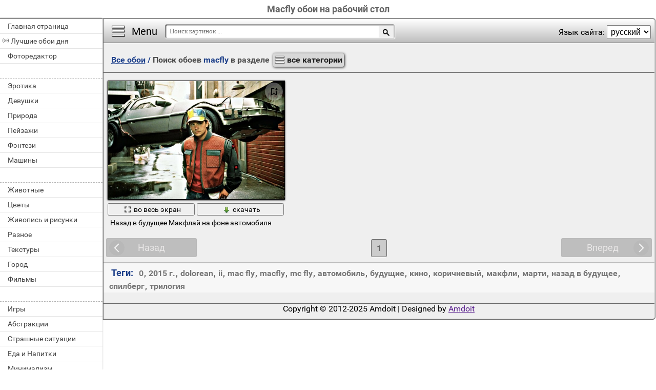

--- FILE ---
content_type: text/html; charset=utf-8;
request_url: https://wp-s.ru/tag-na-rabochij-stol/macfly/
body_size: 6576
content:
<!DOCTYPE html><html xmlns:og="http://ogp.me/ns#" lang="ru" dir="ltr"><head><title>Macfly обои на рабочий стол</title><meta http-equiv="Content-Type" content="text/html; charset=UTF-8"/><meta name="description" content=""/><meta name="keywords" content="марти, макфли, mc fly, mac fly, macfly, назад в будущее, ii, кино, 0, 2015 г., dolorean, автомобиль, будущие, спилберг, трилогия, коричневый"><meta name="viewport" content="width=device-width, initial-scale=1, maximum-scale=1" /><link rel="manifest" href="/android_app/manifest.json.php?hl=ru" /><meta name="theme-color" content="#F6F6F6" /><meta name="application-name" content="HD обои" /><meta name="mobile-web-app-capable" content="yes" /><link rel="icon" type="image/png" sizes="16x16" href="/android_app/16x16.png" /><link rel="icon" type="image/png" sizes="32x32" href="/android_app/32x32.png" /><link rel="icon" type="image/png" sizes="96x96" href="/android_app/96x96.png" /><link rel="icon" type="image/png" sizes="192x192" href="/android_app/192x192.png" /><link rel="icon" type="image/svg+xml" href="/android_app/favicon.svg" /><meta name="apple-mobile-web-app-capable" content="yes" /><meta name="apple-mobile-web-app-title" content="HD обои" /><meta name="apple-mobile-web-app-status-bar-style" content="default" /><link rel="apple-touch-icon" sizes="48x48" href="/android_app/48x48.png" /><link rel="apple-touch-icon" sizes="57x57" href="/android_app/57x57.png" /><link rel="apple-touch-icon" sizes="60x60" href="/android_app/60x60.png" /><link rel="apple-touch-icon" sizes="72x72" href="/android_app/72x72.png" /><link rel="apple-touch-icon" sizes="76x76" href="/android_app/76x76.png" /><link rel="apple-touch-icon" sizes="96x96" href="/android_app/96x96.png" /><link rel="apple-touch-icon" sizes="114x114" href="/android_app/114x114.png" /><link rel="apple-touch-icon" sizes="120x120" href="/android_app/120x120.png" /><link rel="apple-touch-icon" sizes="144x144" href="/android_app/144x144.png" /><link rel="apple-touch-icon" sizes="152x152" href="/android_app/152x152.png" /><link rel="apple-touch-icon" sizes="180x180" href="/android_app/180x180.png" /><link rel="shortcut icon" href="/favicon.ico" type="image/x-icon" /><link rel="stylesheet" href="/css/style.css" type="text/css"/><link rel="image_src" href="https://wp-s.ru/wallpapers/6/15/535291249667805.jpg" /><meta property="og:type" content="article" /><meta property="og:title" content='Macfly обои на рабочий стол' /><meta property="og:description" content='' /><meta property="og:image" content="https://wp-s.ru/wallpapers/6/15/535291249667805.jpg" /><meta property="og:url" content="https://wp-s.ru/tag-na-rabochij-stol/macfly/" /><style>.GAS{	width:302px;	height: 255px;	border: 1px ridge #FFFFFF;	margin: 5px 15px;	display:inline-block;	vertical-align: top;	}</style><meta name='yandex-verification' content='58449c2c5ac2f6e6' /><meta name="google-site-verification" content="agXwJgefpNPBazzyVhJxnUFm4Oh-LEzsyouuU0JpXnI" /><script>(function(){	if(!/screenSIZE/.test(document.cookie)/* && !new RegExp('https?://([^/]+)?(yandex|google|bing|yahoo)\.([a-z]+)/').test(document.referrer)*/){	document.cookie = 'screenSIZE='+(screen.width/screen.height<0.8 ? 'mobile' : 'laptop')+'; expires='+new Date(new Date().getTime() + 1000*60*60*24*365*7).toGMTString()+'; Max-Age='+(60*60*24*365*7)+'; path=/; domain='+document.domain;	/*location.reload(true);*/	}	if(localStorage.getItem('menuClosed')) document.documentElement.className = "pushy-closed";	if(/title=hide-in-mobile-app/.test(document.cookie)) document.documentElement.classList.add("hide-in-mobile-app");	document.documentElement.style.setProperty('--body-half-width', (sessionStorage.getItem('body_half_width') || Math.round(document.documentElement.clientWidth/2)) + 'px');	localStorage.adult = 1;	if(!localStorage.adult && !/https?:\/\//.test(navigator.userAgent)){	document.documentElement.dataset.adult = "0";	}	})();</script><link rel="preload" href="/img/300x200.png" as="image" type="image/png"><link rel="preload" href="/wallpapers/6/15/small/535291249667805.jpg?hl=ru" as="image" type="image/jpeg"><script type="application/ld+json" class="yoast-schema-graph">{	"@context": "https://schema.org",	"@graph": [{	"@type": "WebSite",	"@id": "https://wp-s.ru/ru/#website",	"url": "https://wp-s.ru/ru/",	"name": "Качественные HD обои | wp-s.ru",	"description": "wp-s.ru",	"potentialAction": [{	"@type": "SearchAction",	"target": "https://wp-s.ru/search/?search={search_term_string}&hl=ru",	"query-input": "required name=search_term_string"	}],	"inLanguage": "ru"	}, {	"@type": "CollectionPage",	"@id": "https://wp-s.ru/tag-na-rabochij-stol/macfly/#webpage",	"url": "https://wp-s.ru/tag-na-rabochij-stol/macfly/",	"name": "Macfly обои на рабочий стол",	"isPartOf": {	"@id": "https://wp-s.ru/ru/#website"	},	"description": "",	"inLanguage": "ru",	"potentialAction": [{	"@type": "ReadAction",	"target": ["https://wp-s.ru/tag-na-rabochij-stol/macfly/"]	}]	}, {	"@type": "ImageObject",	"@id": "https://wp-s.ru/tag-na-rabochij-stol/macfly/#image",	"name": "Macfly обои на рабочий стол",	"caption": "Macfly обои на рабочий стол",	"description": "",	"contentUrl": "https://wp-s.ru/wallpapers/6/15/535291249667805.jpg",	"thumbnail": {	"@type": "ImageObject",	"url": "https://wp-s.ru/wallpapers/6/15/small/535291249667805.jpg"	}	},	{	"@type": "BreadcrumbList",	"itemListElement": [{	"@type": "ListItem",	"position": 1,	"name": "Обои",	"item": "https://wp-s.ru/ru/"	},{	"@type": "ListItem",	"position": 2,	"name": "Macfly обои на рабочий стол"	}]	}]
}</script></head><body data-page_type="tag" data-table="{table_info}" data-page="{page_number}"><div id="name" class="hide-in-mobile-app"><h1>Macfly обои на рабочий стол</h1></div><div id="pushy" class="mobile-hidden"><a href="/na-rabochij-stol/">Главная страница</a><a href="/oboi-na-rabochij-stol/" id="best-wp-link" class="has-icon live-icon">Лучшие обои дня</a><a href="/editor/">Фоторедактор</a><em></em><a href="/erotika-29-na-rabochij-stol/" data-cat_id="29" title="Голые девушки. Эротика">Эротика</a><a href="/devushki-5-na-rabochij-stol/" data-cat_id="5" title="Красивые, спортивные и стройные девушки">Девушки</a><a href="/priroda-18-na-rabochij-stol/" data-cat_id="18" title="Красота природы на экране">Природа</a><a href="/pejzazhi-16-na-rabochij-stol/" data-cat_id="16" title="Красивые пейзажи">Пейзажи</a><a href="/fentezi-26-na-rabochij-stol/" data-cat_id="26" title="Фэнтези и сказочные персонажи">Фэнтези</a><a href="/mashiny-11-na-rabochij-stol/" data-cat_id="11" title="Спортивные машины, ретро автомобили, большие грузовики ">Машины</a><em></em><a href="/zhivotnye-6-na-rabochij-stol/" data-cat_id="6" title="Красочные обои с животными обитателями дикой природы ">Животные</a><a href="/cvety-28-na-rabochij-stol/" data-cat_id="28" title="Цветы, розы и букеты">Цветы</a><a href="/zhivopis-i-risunki-32-na-rabochij-stol/" data-cat_id="32" title="Живопись и рисунки">Живопись и рисунки</a><a href="/raznoe-19-na-rabochij-stol/" data-cat_id="19" title="Много картинок на заставку">Разное</a><a href="/tekstury-25-na-rabochij-stol/" data-cat_id="25" title="Текстуры, картинки для заливки">Текстуры</a><a href="/gorod-4-na-rabochij-stol/" data-cat_id="4" title="Фото городов">Город</a><a href="/filmy-27-na-rabochij-stol/" data-cat_id="27" title="Фото с героями любимых фильмов и мультфильмов ">Фильмы</a><em></em><a href="/igry-7-na-rabochij-stol/" data-cat_id="7" title="Сцены из компьютерных игр">Игры</a><a href="/abstrakcii-1-na-rabochij-stol/" data-cat_id="1" title="Абстрактные обои. Рисунки и векторная графика. 3D моделирование">Абстракции</a><a href="/strashnye-situacii-21-na-rabochij-stol/" data-cat_id="21" title="Фото со страшными и странными людьми и ситуациями">Страшные ситуации</a><a href="/eda-i-napitki-31-na-rabochij-stol/" data-cat_id="31" title="Фото вкусных напитков и разнообразной еды">Еда и Напитки</a><a href="/minimalizm-12-na-rabochij-stol/" data-cat_id="12" title="Минимализм. Минимум деталей и много места для ярлыков">Минимализм</a><a href="/oruzhie-39-na-rabochij-stol/" data-cat_id="39" title="Оружие и военная техника. Война. Спецназ">Оружие</a><a href="/kosmos-8-na-rabochij-stol/" data-cat_id="8" title="Виды космоса, планеты и галактики">Космос</a><em></em><a href="/3d-41-na-rabochij-stol/" data-cat_id="41" title="3D обои">3D</a><a href="/makro-10-na-rabochij-stol/" data-cat_id="10" title="Макросъемка. Мелкие детали крупным планом">Макро</a><a href="/stil-24-na-rabochij-stol/" data-cat_id="24" title="Стильные картинки">Стиль</a><a href="/rendering-20-na-rabochij-stol/" data-cat_id="20" title="Рендеринг и моделирование объектов">Рендеринг</a><a href="/nastroeniya-14-na-rabochij-stol/" data-cat_id="14" title="Картинки для настроения">Настроения</a><a href="/novyj-god-15-na-rabochij-stol/" data-cat_id="15" title="Новый год и праздничная атмосфера">Новый год</a><a href="/leto-44-na-rabochij-stol/" data-cat_id="44" title="Фото летних пейзажей">Лето</a><em></em><a href="/koshki-9-na-rabochij-stol/" data-cat_id="9" title="Фото с маленькими котятами и взрослыми кошками">Кошки</a><a href="/aviaciya-2-na-rabochij-stol/" data-cat_id="2" title="Фото самолетов военной и гражданской авиации">Авиация</a><a href="/anime-3-na-rabochij-stol/" data-cat_id="3" title="Обои в стиле аниме с персонажами аниме и манги">Аниме</a><a href="/texnologii-37-na-rabochij-stol/" data-cat_id="37" title="Windows, Apple, Android, iPhone и другие технологии">Технологии</a><a href="/zima-42-na-rabochij-stol/" data-cat_id="42" title="Фото зимних пейзажей">Зима</a><a href="/osen-45-na-rabochij-stol/" data-cat_id="45" title="Фото осенних пейзажей">Осень</a><a href="/interer-33-na-rabochij-stol/" data-cat_id="33" title="Предметы интерьера, декор и мебель">Интерьер</a><em></em><a href="/prazdniki-17-na-rabochij-stol/" data-cat_id="17" title="День рождения, 9мая , Пасха, Новый год и другие праздники">Праздники</a><a href="/sport-23-na-rabochij-stol/" data-cat_id="23" title="Спорт, спортсменки и тренировки">Спорт</a><a href="/muzyka-38-na-rabochij-stol/" data-cat_id="38" title="Музыка и музыканты">Музыка</a><a href="/lyubov-i-chuvstva-35-na-rabochij-stol/" data-cat_id="35" title="Романтические обои. Любовь и Чувства">Любовь и Чувства</a><a href="/muzhchiny-13-na-rabochij-stol/" data-cat_id="13" title="Красивые и знаменитые мужчины">Мужчины</a><a href="/vesna-43-na-rabochij-stol/" data-cat_id="43" title="Фото весенних пейзажей">Весна</a><a href="/korabli-34-na-rabochij-stol/" data-cat_id="34" title="Морские суда, яхты, большие лайнеры">Корабли</a><em></em><a href="/sobaki-22-na-rabochij-stol/" data-cat_id="22" title="Собаки и милые щенки">Собаки</a><a href="/deti-30-na-rabochij-stol/" data-cat_id="30" title="Фото детей. Малыши. Мальчики и девочки">Дети</a><a href="/motocikly-36-na-rabochij-stol/" data-cat_id="36" title="Мотоциклы. Девушки на мотоциклах">Мотоциклы</a></div><div id="wrapper"><div id="menu"><div id="menu-btn">Menu</div><div id="sort-menu">Язык сайта: <select onchange="main.changeLangCode(this.value)"><option selected value="ru">русский</option><option value="pl">polski</option><option value="es">español</option><option value="fr">français</option><option value="de">deutsch</option><option value="it">italiano</option><option value="en">english</option></select></div></div><div id="address-bar"><div id="top-share-button"></div><a href="/na-rabochij-stol/" title="Go to home page">Все обои</a><span> / </span><h2>Поиск обоев <b id='select_tag'>macfly</b> в разделе <b id='select_cat' data-sp='0'>все категории</b></h2></div><div id="content_img"><div class="footer"><div id="WPF">Применить фильтры<select><option>Без фильтров</option></select></div></div><div id="view-stream"><div class="img"><a href="/filmy-27-na-rabochij-stol/nazad-v-budushhee-makflaj-na-fone-avtomobilya-267598.html" class="small-wallpaper" data-id="267598" data-likes="0" data-big="/wallpapers/6/15/535291249667805/nazad-v-budushhee-makflaj-na-fone-avtomobilya.jpg" data-adult="0" data-p_adult="0"><div class="like-icon" data-id="267598"></div><img src="/wallpapers/6/15/small/535291249667805.jpg?hl=ru" class="lazy-loading" data-url="/wallpapers/6/15/small/535291249667805.jpg?hl=ru" alt="Назад в будущее Макфлай на фоне автомобиля" style="object-position: 60.513029576339% 50%" data-center_x="0.095" data-ab="1.6" data-as="1.5"></a><p class="action-buttons"><button class="like-image-button" data-id="267598" data-like="0"><img src="/img/like-icon.svg" data-like="0"><img src="/img/like-icon-pressed.svg" data-like="1"></button><button class="zoom-image-button" data-id="267598"><img src="/img/loupe-16x16.gif"><span>во весь экран</span></button><a class="add-to-basket" data-id="267598" target="_blank" href="/wallpapers/6/15/535291249667805/nazad-v-budushhee-makflaj-na-fone-avtomobilya.jpg"><button><img src="/img/save-16x16.png"><span>скачать</span></button></a></p><a href="/filmy-27-na-rabochij-stol/nazad-v-budushhee-makflaj-na-fone-avtomobilya-267598.html" class="link_img" target="">Назад в будущее макфлай на фоне автомобиля</a><p>Назад в будущее Макфлай на фоне автомобиля</p></div></div></div><div id="load-next" data-page="1" data-max_page="1" data-url="/tag-na-rabochij-stol/macfly/page-1/"><a class="prev" href="/tag-na-rabochij-stol/macfly/page-0/" style="opacity: 0.3; pointer-events: none;">Назад</a><a class="next" href="/tag-na-rabochij-stol/macfly/page-2/" style="opacity: 0.3; pointer-events: none;">Вперед</a></div><div id="pages"><span class="active">1</span></div><div class="footer for-GAS"></div><div class="footer"><div id="menu-links"><em>Теги:</em><a style="font-size:16px" href="/tag-na-rabochij-stol/0/">0</a>, <a style="font-size:16px" href="/tag-na-rabochij-stol/2015+%D0%B3+/">2015 г.</a>, <a style="font-size:16px" href="/tag-na-rabochij-stol/dolorean/">dolorean</a>, <a style="font-size:16px" href="/tag-na-rabochij-stol/ii/">ii</a>, <a style="font-size:16px" href="/tag-na-rabochij-stol/mac+fly/">mac fly</a>, <a style="font-size:16px" href="/tag-na-rabochij-stol/macfly/">macfly</a>, <a style="font-size:16px" href="/tag-na-rabochij-stol/mc+fly/">mc fly</a>, <a style="font-size:16px" href="/tag-na-rabochij-stol/%D0%B0%D0%B2%D1%82%D0%BE%D0%BC%D0%BE%D0%B1%D0%B8%D0%BB%D1%8C/">автомобиль</a>, <a style="font-size:16px" href="/tag-na-rabochij-stol/%D0%B1%D1%83%D0%B4%D1%83%D1%89%D0%B8%D0%B5/">будущие</a>, <a style="font-size:16px" href="/tag-na-rabochij-stol/%D0%BA%D0%B8%D0%BD%D0%BE/">кино</a>, <a style="font-size:16px" href="/tag-na-rabochij-stol/%D0%BA%D0%BE%D1%80%D0%B8%D1%87%D0%BD%D0%B5%D0%B2%D1%8B%D0%B9/">коричневый</a>, <a style="font-size:16px" href="/tag-na-rabochij-stol/%D0%BC%D0%B0%D0%BA%D1%84%D0%BB%D0%B8/">макфли</a>, <a style="font-size:16px" href="/tag-na-rabochij-stol/%D0%BC%D0%B0%D1%80%D1%82%D0%B8/">марти</a>, <a style="font-size:16px" href="/tag-na-rabochij-stol/%D0%BD%D0%B0%D0%B7%D0%B0%D0%B4+%D0%B2+%D0%B1%D1%83%D0%B4%D1%83%D1%89%D0%B5%D0%B5/">назад в будущее</a>, <a style="font-size:16px" href="/tag-na-rabochij-stol/%D1%81%D0%BF%D0%B8%D0%BB%D0%B1%D0%B5%D1%80%D0%B3/">спилберг</a>, <a style="font-size:16px" href="/tag-na-rabochij-stol/%D1%82%D1%80%D0%B8%D0%BB%D0%BE%D0%B3%D0%B8%D1%8F/">трилогия</a></div></div><div class="mobile-hidden visible-description"><span></span></div><div class="footer"><div id="text">Copyright © 2012-2025 Amdoit | Designed by <a href="">Amdoit</a></div></div></div><div id="shop-basket"><div><span id="basket-info"></span><button onclick="document.location.href='/shop-basket/'"><img src="/img/shop-basket-16x16.png">open basket</button><button onclick="imagePreview.clearBasket()"><img src="/img/erase-16x16.png">clear basket</button></div></div><script src="/js/WPFilters,myWP,imagePreview,main,popup-window.js?v=5&hl=ru" type="text/javascript"></script><script type="text/javascript">function getOffset(elem){ if (elem.getBoundingClientRect) { return getOffsetRect(elem); } else { return getOffsetSum(elem); }
}
function getOffsetSum(elem){ var top=0, left=0; while(elem) { top = top + parseInt(elem.offsetTop); left = left + parseInt(elem.offsetLeft); elem = elem.offsetParent; } return {top: top, left: left};
}
function getOffsetRect(elem){ var box = elem.getBoundingClientRect(); var body = document.body; var docElem = document.documentElement; var scrollTop = window.pageYOffset || docElem.scrollTop || body.scrollTop; var scrollLeft = window.pageXOffset || docElem.scrollLeft || body.scrollLeft; var clientTop = docElem.clientTop || body.clientTop || 0; var clientLeft = docElem.clientLeft || body.clientLeft || 0; var top = box.top + scrollTop - clientTop; var left = box.left + scrollLeft - clientLeft; return { top: Math.round(top), left: Math.round(left) };
}
(function(){	sessionStorage.setItem("image_cat_visited", 1);	let c = sessionStorage.getItem("select_tag"), cl = document.getElementById("select_tag");	if(cl && cl.dataset.url){	sessionStorage.setItem("select_tag", history.state && history.state.fake_url || document.location.href);	}
})();</script><script type="text/javascript">googleAds(0)</script></body></html>

--- FILE ---
content_type: text/css; charset=utf-8;
request_url: https://wp-s.ru/css/style.css
body_size: 8711
content:
@font-face{font-display:swap;font-family:'Roboto';font-style:normal;font-weight:400;src:local('Roboto'),local('Roboto-Regular'),url(/css/fonts/Roboto-cyrillic-ext.woff2) format('woff2');unicode-range:U+0460-052F,U+20B4,U+2DE0-2DFF,U+A640-A69F}@font-face{font-display:swap;font-family:'Roboto';font-style:normal;font-weight:400;src:local('Roboto'),local('Roboto-Regular'),url(/css/fonts/Roboto-cyrillic.woff2) format('woff2');unicode-range:U+0400-045F,U+0490-0491,U+04B0-04B1,U+2116}@font-face{font-display:swap;font-family:'Roboto';font-style:normal;font-weight:400;src:local('Roboto'),local('Roboto-Regular'),url(/css/fonts/Roboto-latin-ext.woff2) format('woff2');unicode-range:U+0100-024F,U+1E00-1EFF,U+20A0-20AB,U+20AD-20CF,U+2C60-2C7F,U+A720-A7FF}@font-face{font-display:swap;font-family:'Roboto';font-style:normal;font-weight:400;src:local('Roboto'),local('Roboto-Regular'),url(/css/fonts/Roboto-latin.woff2) format('woff2');unicode-range:U+0000-00FF,U+0131,U+0152-0153,U+02C6,U+02DA,U+02DC,U+2000-206F,U+2074,U+20AC,U+2212,U+2215,U+E0FF,U+EFFD,U+F000}@font-face{font-display:swap;font-family:'Roboto';font-style:normal;font-weight:700;src:local('Roboto Bold'),local('Roboto-Bold'),url(/css/fonts/Roboto-Bold-cyrillic-ext.woff2) format('woff2');unicode-range:U+0460-052F,U+20B4,U+2DE0-2DFF,U+A640-A69F}@font-face{font-display:swap;font-family:'Roboto';font-style:normal;font-weight:700;src:local('Roboto Bold'),local('Roboto-Bold'),url(/css/fonts/Roboto-Bold-cyrillic.woff2) format('woff2');unicode-range:U+0400-045F,U+0490-0491,U+04B0-04B1,U+2116}@font-face{font-display:swap;font-family:'Roboto';font-style:normal;font-weight:700;src:local('Roboto Bold'),local('Roboto-Bold'),url(/css/fonts/Roboto-Bold-latin-ext.woff2) format('woff2');unicode-range:U+0100-024F,U+1E00-1EFF,U+20A0-20AB,U+20AD-20CF,U+2C60-2C7F,U+A720-A7FF}@font-face{font-display:swap;font-family:'Roboto';font-style:normal;font-weight:700;src:local('Roboto Bold'),local('Roboto-Bold'),url(/css/fonts/Roboto-Bold-latin.woff2) format('woff2');unicode-range:U+0000-00FF,U+0131,U+0152-0153,U+02C6,U+02DA,U+02DC,U+2000-206F,U+2074,U+20AC,U+2212,U+2215}html{--body-half-width:50vw}body{margin:0;font-family:'Roboto',sans-serif}html[lang="ar"] body,html[lang="zh"] body,html[lang="hi"] body{font-family:system-ui,'Roboto',sans-serif}html.hide-in-mobile-app .hide-in-mobile-app{display:none}#name{text-align:center;max-width:1150px;margin:0 auto}#name img{max-width:100%;image-rendering:-webkit-optimize-contrast}body>h1{text-align:center;color:#666;font-size:20px;margin:15px auto}#name>h1{font-size:18px;color:#666;margin:7px}#name>em{text-align:justify;display:block;margin-bottom:10px;font:.7em/12px Verdana,Geneva,Sans-serif}#wrapper{background:#efefef;height:100%;border:2px ridge silver;border-radius:0 5px 5px 0;margin:0 auto;transform:translate(0);max-width:1150px}html.hide-in-mobile-app #wrapper{border:0;border-radius:0}#menu{width:100%;background:#e5e5e5;background:linear-gradient(to bottom,#fff 0,#bfbfbf 100%);margin:0 auto;border-radius:5px 5px 0 0;border-bottom:2px ridge silver;height:45px;position:relative}#menu-btn{position:relative;margin:5px;float:left;height:35px;background-repeat:no-repeat;background-position:6px 1px;padding:0 5px 0 50px;font-size:20px;background-image:url(/img/menu.png);line-height:38px;cursor:pointer;-webkit-user-select:none;-moz-user-select:none;-ms-user-select:none;user-select:none}#menu-btn:hover{box-shadow:inset 1px 1px 3px #000}#menu-btn:active{box-shadow:inset 1px 1px 7px #000}#menu-btn select{opacity:0;width:100%;height:100%;position:absolute;left:0;top:0}#content{width:100%;height:auto;display:inline-block;text-align:center}#top-text-menu{position:relative}#top-text-menu:empty{display:none}#top-text-menu>h1{font-size:20px;margin:10px 0}.for-GAS{width:100%;margin:5px 0 0}.for-GAS:empty{display:none}#menu-links{padding:7px 10px 0;font-weight:bold;color:#666;text-align:left;background:#f7f7f7}#menu-links>em{margin:0 10px 0 5px;font-size:18px;font-style:normal;color:#1e408a}#menu-links>span{padding:7px 0 0 5px;display:inline-block;font-size:16px;font-weight:bold;color:#2784eb;text-transform:lowercase}#menu-links>a{padding:3px 1px;display:inline-block;text-decoration:none;text-transform:lowercase;color:#777}#menu-links>a:hover{color:#2784eb}#menu-links select{padding:7px;display:inline-block;min-width:200px;height:35px;margin:5px auto 0}.category{width:19%;height:auto;margin:7px .2%;display:inline-block;vertical-align:top;transition:opacity .5s}.category a.tb-group{position:relative;display:block}.category a.tb-group img{width:98%;height:auto;padding:0;margin:0;box-shadow:0 1px 3px #000;border:1px solid #292929;border-radius:2px;image-rendering:-webkit-optimize-contrast}.category a.tb-group img.tb-preview{position:absolute;display:none;top:0}.category a.tb-group img.tb-preview:nth-child(2){left:104%;height:97%;width:97%}.category a.tb-group img.tb-preview:nth-child(3){left:206%}html[dir="rtl"] .category a.tb-group img.tb-preview:nth-child(2){left:auto;right:104%}html[dir="rtl"] .category a.tb-group img.tb-preview:nth-child(3){left:auto;right:206%}.cat{display:block;margin:0;color:#383838;text-decoration:none;width:100%;text-align:center;padding:0;font-weight:bold;font-size:12px}.cat:hover{color:#2784eb}.cat-info{color:#666;font-size:13px;display:block}#content_img{width:100%;height:auto;display:inline-block;text-align:center}.img{width:32.3%;margin:5px 0 5px .8%;position:relative;text-align:left;float:left;-webkit-touch-callout:none;user-select:none;transition:opacity .5s}html#width_470 .img{width:49%}body.big-image .img{width:32%;margin:5px 0 5px 1.1%}.small-wallpaper{position:relative;display:block;font-size:0}.small-wallpaper>img{width:99%;height:auto;border:1px inset #000;padding:0;margin:0;box-shadow:0 1px 3px #000;background-size:cover;image-rendering:-webkit-optimize-contrast}.small-wallpaper img.lazy-loading{object-fit:cover;position:absolute;top:0;left:0;height:99%}.small-wallpaper{padding-top:67%}.small-wallpaper div.like-icon{width:35px;height:35px;top:4px;right:5px}#fullscreen-window div.like-icon{right:50%;width:48px;height:48px;bottom:60px;margin-right:-24px;background-color:rgba(255,255,255,.5)}div.like-icon{cursor:pointer;position:absolute;z-index:3;background-color:rgba(255,255,255,.3);border-radius:50%;background-size:57%;background-position:center;background-repeat:no-repeat;background-image:url(/img/like-icon.svg)}div.like-icon[data-like="1"]{background-image:url(/img/like-icon-pressed.svg)}div.like-icon:hover{background-color:rgba(255,255,255,.7)}div.like-icon:active{background-size:43%}html[data-adult="0"] .small-wallpaper[data-p_adult="1"]>img{background-image:url("/img/adult-content.jpg") !important;content:url("/img/adult-content.jpg");background-position:center !important;object-position:center !important}.img p{margin:5px;padding:0;font-size:14px;overflow:hidden;white-space:nowrap}.img .name{color:#1e408a}.img a.name:hover{color:#2784eb}.link_img{margin:0 5px;color:#4f4f4f;font-size:14px;white-space:nowrap;max-width:100%;overflow:hidden;text-overflow:ellipsis;text-decoration:none;font-weight:bold;display:block;display:none}.link_img:hover{color:#2784eb}#sort-menu{position:absolute;right:7px;top:12px;font-size:16px}html[dir="rtl"] #sort-menu{right:auto;left:120px}#sort-menu select{padding:3px;font-size:16px}#address-bar{line-height:25px;margin:0 15px;padding:10px 0}#address-bar h2{display:inline;color:#4f4f4f;font-size:16px}#address-bar h1 b{color:#1e408a}#address-bar a,#address-bar span{color:#1e408a;font-weight:bold;text-shadow:1px 1px 3px #fff}#address-bar a:hover{color:#008fff}#select_cat{position:relative;background-image:url(/img/menu.png);background-size:25px;background-repeat:no-repeat;background-position:0 0;padding:3px 3px 3px 27px;border-radius:3px;box-shadow:1px 1px 5px #000;text-decoration:none;background-color:#d8d8d8;color:#222 !important;display:inline-block;line-height:20px;margin:10px 0 0 3px}#select_tag{color:#1e408a}#select_cat select,#select_tag select{opacity:0;width:100%;height:100%;position:absolute;left:0;top:0;cursor:pointer}#select_cat{cursor:pointer}#popup-sp{display:block;width:800px}#popup-sp h3{display:block}#popup-sp div{display:block;width:31%;float:left;padding:3px 0 3px 2%;text-align:left;border-right:1px solid #666}#popup-sp a{color:#777}#popup-sp a:hover,#popup-sp span{color:#2784eb}#pages{font-size:16px;text-align:center;padding:10px 0;line-height:25px}#pages a,#pages span{padding:0 10px;background:#FFF;border:1px solid #999;text-decoration:none;margin:0 2px;color:#666;font-weight:normal;display:inline-block;border-radius:3px;line-height:33px}#pages a:after{content:' '}#pages a:hover{background:#dce8fd;border:1px solid #666}#pages span{background:#ccc;border:1px solid #666;font-weight:bold;cursor:default}.img-tags{color:#1e408a;text-align:left}.img-tags b{margin-right:5px;color:#1e408a}.img-tags a{color:#4f4f4f}.img-tags a:hover{color:#2784eb}.footer{width:100%;border-top:2px ridge silver;text-align:center;padding:0 0 10px}#WPF{margin:10px 0 0;font-size:16px;display:none}#WPF select{margin-left:7px;padding:2px;font-size:16px}.image-page-info{width:720px;max-width:96%;margin:13px 2%;line-height:1.4em}.image-page-info>h1{font-size:18px;color:#4f4f4f;text-align:center}.image-page-info b{color:#333}#image{width:80%;border-top:3px ridge gray;display:inline-block;border-bottom:3px ridge gray;position:relative;text-align:center;font-size:0;background:rgba(0,0,0,.7)}#image img{max-width:100%;height:auto;image-rendering:-webkit-optimize-contrast}#image-bottom{width:20%;float:right;display:inline-block;text-align:center;vertical-align:top;border-top:3px ridge gray}#image-bottom .select-image-size{margin-bottom:7px;background:#40464b;padding:5px 0}#big-like-buttons{display:inline-block;margin:3px 5px;vertical-align:top}#get-image{display:inline-block;vertical-align:top;margin-left:5px;width:100%}#get-image>a,#get-image>div{display:block;margin:10px 7px 0 0 !important;overflow:hidden;padding:7px 9px}#get-image img{vertical-align:middle;margin-right:6px;width:16px}.action-link img{vertical-align:middle;margin-right:6px;width:16px}html[dir="rtl"] .action-link img{margin-left:6px;margin-right:0}#select-size{width:300px;height:33px;font-size:17px;border:2px ridge gray;vertical-align:middle}#download-button{margin-right:7px !important;vertical-align:middle}#content_zag{width:96%;height:auto;margin:0 auto}#vnimanie{color:#ff4848}p.action-buttons{margin:5px 0;padding:1px 0}p.action-buttons button{cursor:pointer;margin-right:1%;width:49%;box-shadow:none;font-family:inherit;font-size:14px;padding:2px 1px}html#width_470 p.action-buttons button{height:26px}p.action-buttons button.like-image-button{display:none}p.action-buttons button.like-image-button[data-like="0"] img[data-like="1"]{display:none}p.action-buttons button.like-image-button[data-like="1"] img[data-like="0"]{display:none}p.action-buttons button img{width:14px;height:14px;vertical-align:middle;margin:0 5px;opacity:.8;pointer-events:none}#fullscreen-window{display:block;background-color:#000;background-repeat:no-repeat;position:fixed;top:0;left:0;width:100%;height:100%;overflow:hidden;user-select:none}.fullscreen-loader{position:absolute;color:#FFF;top:0;text-align:center;left:0;height:100%;width:100%;background:rgba(0,0,0,.7);z-index:999}.fullscreen-loader>img{max-height:30%;max-width:30%;top:30%;position:relative}#home_screen-icons{position:absolute;top:0;left:0;width:100%;height:100%;z-index:3;pointer-events:none;background-repeat:no-repeat}#current-background{position:absolute;top:0;left:0;width:100%;height:100%;z-index:2;pointer-events:none;background-repeat:no-repeat}#current-background,#prev-next-background,#wallpaper-demo{image-rendering:-webkit-optimize-contrast}body.filter-brightness #current-background,body.filter-brightness #prev-next-background,body.filter-brightness #wallpaper-demo,body.filter-brightness #full-scale-wallpaper{filter:brightness(0.5)}body.filter-grayscale #current-background,body.filter-grayscale #prev-next-background,body.filter-grayscale #wallpaper-demo,body.filter-grayscale #full-scale-wallpaper{filter:grayscale(1)}body.filter-hueRotate #current-background,body.filter-hueRotate #prev-next-background,body.filter-hueRotate #wallpaper-demo,body.filter-hueRotate #full-scale-wallpaper{filter:hue-rotate(45deg)}body.filter-invert #current-background,body.filter-invert #prev-next-background,body.filter-invert #wallpaper-demo,body.filter-invert #full-scale-wallpaper{filter:invert(1)}body.filter-saturate #current-background,body.filter-saturate #prev-next-background,body.filter-saturate #wallpaper-demo,body.filter-saturate #full-scale-wallpaper{filter:saturate(0.5)}body.filter-blur #current-background,body.filter-blur #prev-next-background,body.filter-blur #wallpaper-demo,body.filter-blur #full-scale-wallpaper{filter:blur(3px)}body.filter-test #current-background,body.filter-test #prev-next-background,body.filter-test #wallpaper-demo,body.filter-test #full-scale-wallpaper{filter:url(/img/svg-filters/amplify.svg#amplify)}#home_screen-icons.desktop_icons{background-image:url(/img/home_screen/desktop_icons.png);background-position:0 0}#home_screen-icons.android_icons{background-image:url(/img/home_screen/android_icons.png);background-size:100% auto}#home_screen-icons.iphone_icons{background-image:url(/img/home_screen/iphone_icons.png);background-size:100% auto}.home_screen_switch{display:inline-block;color:#fff;cursor:pointer;vertical-align:middle;margin-top:7px}.home_screen_switch label{cursor:pointer;padding:7px 0;margin-right:10px;display:inline-block;min-width:50px}html[dir="rtl"] .home_screen_switch label{margin-left:10px;margin-right:0}.home_screen_switch input{margin-right:5px;width:16px;height:16px;vertical-align:middle;cursor:pointer}html[dir="rtl"] .home_screen_switch input{margin-right:0;margin-left:5px}.fullscreen-bottom{z-index:7;width:500px;height:46px;position:absolute;bottom:0;left:50%;margin-left:-250px;text-align:center;border-radius:7px 7px 0 0;border:#CCC solid 1px;border-bottom:0;background:rgba(0,0,0,.7)}#left-arrow,#right-arrow{z-index:9;position:absolute;width:60px;height:60px;top:50%;margin-top:-40px;background:url('/img/left-right.png');cursor:pointer;background-repeat:no-repeat}#left-arrow{left:0;background-position:-240px}#right-arrow{right:0;background-position:-300px}#left-arrow:hover,#left-arrow.hover{background-position:-120px}#right-arrow:hover,#right-arrow.hover{background-position:-180px}#left-arrow:active{background-position:0 0}#right-arrow:active{background-position:-60px}#close-button{z-index:9;position:absolute;width:55px;height:55px;top:2px;right:2px;background-image:url(/img/close-button.png);cursor:pointer}.action-link{display:inline-block;margin:0 5px 0 0;padding:5px 10px;position:relative;cursor:pointer;border:1px solid #d4c198;text-decoration:none;white-space:nowrap;color:#555;background-color:#ff0;background-image:linear-gradient(rgba(254,246,232,1),rgba(240,222,184,1));transition:background-color .2s ease-out;background-clip:padding-box;border-radius:3px;box-shadow:0 1px 0 rgba(0,0,0,.3),0 2px 2px -1px rgba(0,0,0,.5),0 1px 0 rgba(255,255,255,.3) inset;-webkit-touch-callout:none;-webkit-user-select:none;-khtml-user-select:none;-moz-user-select:none;-ms-user-select:none;user-select:none;text-align:left;font-size:14px;font-weight:bold}.action-link:hover{background-image:linear-gradient(rgba(254,246,232,.8),rgba(240,222,184,.8))}.action-link:active{top:1px;box-shadow:inset 0 1px 1px rgba(0,0,0,.3)}.fullscreen-bottom .action-link{overflow:hidden;text-overflow:ellipsis;vertical-align:middle;margin:7px 0 0 0}#big-like-buttons{text-align:center}.chat-bubble{background-color:#ecf1f6;border:1px solid #666;font-size:15px;line-height:1.3em;margin:5px auto;padding:2px;position:relative;text-align:center;min-width:45px;display:inline-block;-moz-border-radius:2px;-webkit-border-radius:2px;border-radius:2px}.chat-bubble-arrow-border{border-color:#666 transparent transparent transparent;border-style:solid;border-width:6px;height:0;width:0;position:absolute;bottom:-12px;left:19px}.chat-bubble-arrow{border-color:#ecf1f6 transparent transparent transparent;border-style:solid;border-width:6px;height:0;width:0;position:absolute;bottom:-11px;left:19px}.social-like-buttons>div{display:inline-block}.social-like-buttons .like-icon{vertical-align:bottom;width:32px;height:32px;margin:0 6px 6px 10px;outline:0;cursor:pointer;background-image:url(/like-buttons/32.png)}.social-like-buttons .like-icon:hover{opacity:.5}#insert-code{background-color:#FFF;width:430px;max-width:98%;margin:5px auto;text-align:left;padding:5px 0 5px 33px;background-image:url(/img/site-icon.png);background-position:6px 5px;background-repeat:no-repeat;border-radius:3px;border:1px solid #CCC;font-weight:bold;color:#444;font-size:16px}#insert-code input{color:#666;width:270px;padding:2px 0 2px 3px}#monitor-preview{background-image:url(/img/small-monitor.png);background-size:100%;background-repeat:no-repeat;height:300px;width:278px;position:relative;margin-left:6px;display:inline-block;vertical-align:top}#monitor-preview>img{width:244px;height:165px;position:absolute;top:19px;left:16px;border:1px inset #797979;border-radius:3px}#monitor-image{display:none}#monitor-preview:hover #monitor-image{display:block;z-index:5;cursor:pointer}.vote-poll{position:absolute;bottom:1px;right:1px;border-radius:7px 0 0 0;height:23px;padding:3px 10px;background:rgba(0,0,0,.6);border-left:1px solid #000;border-top:1px solid #000}.vote-poll>p{color:#4d4d4d;font-size:14px;font-weight:bold;display:inline-block;margin:3px 0;line-height:16px}.vote-poll>img{cursor:pointer;vertical-align:top}.vote-poll>img:hover{box-shadow:0 0 2px #FFF}.after-poll-cliked{position:absolute;top:0;left:0;background:rgba(0,0,0,.6);width:100%;height:100%;text-align:center}#shop-basket{display:none;background:url('/img/shop-basket-fon.png') #5576b8;border-bottom:2px ridge #db611d;box-shadow:3px 3px 3px rgba(46,46,46,.7);color:#333;position:fixed;top:0;width:100%;height:30px;text-align:center;z-index:100}#shop-basket>div{display:inline-block}#shop-basket span#basket-info{margin:10px;color:#000;text-shadow:0 0 3px #b9b9b9;font-family:cursive;vertical-align:middle}#shop-basket>div>button{background:#e3e3e3;border:1px solid #000;border-radius:3px;-webkit-box-shadow:inset 0 0 1px 1px #f6f6f6;box-shadow:inset 0 0 1px 1px #f6f6f6;color:#666;font:bold 12px/1 "helvetica neue",helvetica,arial,sans-serif;text-align:center;text-shadow:0 1px 0 #fff;cursor:pointer;display:inline-block;padding:5px 10px;margin:2px}#shop-basket>div>button:hover{background:#d9d9d9;-webkit-box-shadow:inset 0 0 1px 1px #eaeaea;box-shadow:inset 0 0 1px 1px #eaeaea;color:#222}#shop-basket>div>button>img{width:14px;height:14px;vertical-align:middle;margin-right:5px}#wp-search{font-size:16px;height:45px;vertical-align:top;min-width:175px;width:40%;display:block;margin-left:120px;margin-right:5px;position:relative}#wp-search input[type="text"]{height:18px;padding:4px 8px;color:#666;font:13px 'lucida sans','trebuchet MS','Tahoma';border:1px solid #bbb;border-radius:3px;width:100%;margin:10px 0;box-shadow:inset 1px 1px 2px #000,1px 1px 2px #fff;display:block;position:absolute}#wp-search button{width:30px;height:26px;vertical-align:middle;background-image:url(/img/wp-search.png);background-size:26px;position:absolute;top:11px;right:-17px;cursor:pointer;border:1px solid #bbb;padding:0;margin:1px 0}html[dir="rtl"] #wp-search button{right:auto;left:-17px}#wp-search button:hover{opacity:.7}#view-stream{width:100%}#view-stream:empty{min-height:100vh}#search-stream{width:32.4%;height:310px;display:inline-block;vertical-align:top;float:left;border:1px solid #666;border-left:0;border-radius:0 4px 4px 0;margin-top:5px;overflow:hidden;background:#fff;box-shadow:1px 1px 3px #868686}#search-stream>ul{text-align:left;margin:5px 0;overflow-y:auto;height:192px;height:calc(11vw + 50px)}#search-stream>ul>li{text-align:left;line-height:16px;list-style-image:url(/img/search.png)}html[dir="rtl"] #search-stream>ul>li{text-align:right}#search-stream>ul>li>a{text-align:left;color:#474747;text-decoration:none;font-size:12px;vertical-align:top}#search-stream>ul>li>a:hover{text-decoration:underline}.wavy-line{width:36px;height:36px;display:inline-block;top:13px;position:relative;background-image:url(/img/wavy-line.png)}#author-info{display:inline-block}#author-info>a,#author-info>ul{display:inline-block;margin:0 10px;vertical-align:middle;text-align:left}#author-info>a>img{width:90px;height:90px}#pushy{position:absolute;transform:translate(-200px);width:200px;height:auto;left:0;z-index:777;font-size:14px;line-height:20px;overflow:auto;border-top:2px ridge silver;box-shadow:-1px 1px 3px #666;-webkit-overflow-scrolling:touch}#pushy ul{margin:0;padding:0}#pushy a,#pushy span,#pushy em{display:block;color:#444;padding:4px 0 4px 15px;border-bottom:1px solid rgba(0,0,0,.1);text-decoration:none;white-space:nowrap;overflow:hidden;text-overflow:ellipsis;position:relative;background-repeat:no-repeat}html[dir="rtl"] #pushy a,html[dir="rtl"] #pushy span,html[dir="rtl"] #pushy em{padding:4px 15px 4px 0}#pushy em{min-height:20px;border-bottom:1px dashed rgba(0,0,0,.3)}#pushy span{background-color:#1e408a;border:0;color:#FFF;padding:9px 0 9px 15px}html[dir="rtl"] #pushy span{padding:9px 15px 9px 0}#pushy a:hover{background-color:#00b4ff;color:#FFF}#pushy a.has-icon,#pushy span.has-icon{background-position:5px 7px;padding-left:21px;background-size:12px}#pushy .like-icon{background-image:url(/img/like-icon.svg)}#pushy .download-icon{background-image:url(/img/download.svg)}#pushy .best-icon{background-image:url(/img/best.png)}#pushy .live-icon{background-image:url(/img/live.png)}#pushy,#wrapper{transition:transform .2s cubic-bezier(.16,.68,.43,.99)}.pushy-closed #pushy{transform:translate(-200px)}.pushy-closed #wrapper{transform:translate(0)}#load-next a{border:1px solid rgba(0,0,0,.2);border-radius:3px;text-decoration:none;color:#e0dbdb;font-size:18px;margin:5px auto 10px;text-align:center;transition:border-color .1s ease-out;touch-action:manipulation;display:block;position:relative;margin-top:8px;line-height:35px;background:#4f4f4f;width:175px}#load-next a:hover{border-color:rgba(0,0,0,.4);background:#5d5d5d}#load-next a:before{content:' ';display:block;background-image:url(/img/prev-next-page.svg);position:absolute;top:3px;width:30px;height:30px;background-size:cover}#load-next a.prev{margin-left:5px;float:left}#load-next a.next{margin-right:5px;float:right;text-indent:-15px}#load-next a.prev:before{left:5px}#load-next a.next:before{right:5px;transform:rotate(180deg)}html[dir="rtl"] #load-next a.prev{margin-right:5px;margin-left:0;float:right;text-indent:-15px}html[dir="rtl"] #load-next a.next{margin-right:0;margin-left:5px;float:left;text-indent:0}html[dir="rtl"] #load-next a.prev:before{left:auto;right:5px;transform:rotate(180deg)}html[dir="rtl"] #load-next a.next:before{right:auto;left:5px;transform:none}#to-top-arrow{background-image:url(/img/to-top-arrow.png);background-position:5px 0;width:80px;height:80px;cursor:pointer;margin:0 auto;border-radius:50%;padding:5px;box-shadow:inset 1px 1px 5px #8c8c8c,1px 1px 5px #fff}#like-place{margin:0 auto}#like-place .chat-bubble{display:none}#like-place .social-like-buttons .like-icon{width:24px;height:24px;margin:0 6px 6px 10px}.visible-description{padding:0 10px 10px;text-align:justify;color:#666}#bottom-menu h2{text-align:center;margin:10px 0 10px 0;padding:5px 0;font-size:20px;color:#4f4f4f}#bottom-menu ul{padding:0;margin:0;font-size:16px}#bottom-menu ul li{border-bottom:1px solid #777;margin:0 0 10px;list-style-type:none}#bottom-menu ul li a{color:#45679c;text-decoration:none;display:block;padding:7px 0;vertical-align:middle}#bottom-menu div.flex-box{display:flex;gap:5px}#bottom-menu div.flex-box img{object-fit:cover;flex:1;height:230px}#bottom-menu ul li a span{display:block;text-align:center;padding:7px 0 5px;background:#000;color:#fff}#bottom-menu ul li:hover span{color:#ffd}.mobile-only{display:none}#hand_touch_info{position:absolute;top:-180px;left:50%;width:170px;filter:drop-shadow(1px 1px 2px #fff) invert(1) opacity(77%);margin-left:-101px;pointer-events:none}div.WPSelect{position:absolute;top:0;left:0;width:100%;background:#fff;z-index:7;overflow:visible}div.WPSelect h3{margin:10px 0 5px 15px;padding:0;font-size:25px;color:#444;font-weight:bold;text-align:left}div.WPSelect-close{z-index:9;position:absolute;width:55px;height:55px;top:2px;right:2px;background-image:url(/img/close-button.png)}div.WPSelect-list{margin:30px 0}div.WPSelect-list a,div.WPSelect-list span,div.WPSelect-list em{display:block;color:#444;padding:4px 0 4px 15px;border-bottom:1px solid rgba(0,0,0,.1);text-decoration:none;white-space:nowrap;overflow:hidden;text-overflow:ellipsis;position:relative;background-repeat:no-repeat;font-size:16px;line-height:28px}html[dir="rtl"] div.WPSelect-list a,html[dir="rtl"] div.WPSelect-list span,html[dir="rtl"] div.WPSelect-list em{padding:4px 15px 4px 0}div.WPSelect-list em{min-height:28px;border-bottom:1px dashed rgba(0,0,0,.3)}#wallpaper-demo{pointer-events:none;image-rendering:-webkit-optimize-contrast;width:100%;height:100%}.is_IOS p.action-buttons>button{padding:5px 2px}#prev-next-background{position:absolute;top:0;left:0;width:100%;height:100%;pointer-events:none;background-size:cover;background-repeat:no-repeat;z-index:1}.start-animation #fullscreen-window,.start-animation #current-background,.start-animation #prev-next-background{transition:background-position-y .5s}#upload-photo{position:relative}#upload-photo input{position:absolute;top:0;left:0;width:100%;height:100%;opacity:0;cursor:pointer}#dropzone{position:fixed;top:0;left:0;width:100%;height:100%;background:rgba(255,255,255,.9);z-index:999;display:none}#dropzone div.dropzone-center{position:absolute;left:15%;top:15%;width:70%;height:70%;border:5px dashed #000}#WxH input{font-size:23px}#WxH input[type="number"]{max-width:65px}.select-image-size span{margin:5px 0;display:block}#history-back{position:absolute;top:-38px;left:2px;font-size:18px;line-height:33px;background:#e5e5e5;color:#333;padding:0 10px 0 35px;border:1px solid rgba(0,0,0,0.15);border-radius:3px;text-decoration:none}#history-back:before{content:' ';display:block;background-image:url(/img/prev-next-page.svg);position:absolute;top:2px;left:3px;width:27px;height:27px;background-size:cover}#top-share-button{width:30px;height:30px;float:right;background-image:url(/img/android-share.svg);background-size:80%;background-color:#d8d8d8;background-position:center;background-repeat:no-repeat;box-shadow:1px 1px 3px #222;border-radius:15%;margin-right:-3px;display:none}body.is_IOS #top-share-button{background-image:url(/img/ios-share.svg);background-position:center 2px}@media(min-width:1556px){#pushy{transform:translate(calc(-577px - 200px + var(--body-half-width)))}#wrapper{transform:translate(0)}}@media(min-width:1101px) and (max-width:1556px){#pushy{transform:translate(0)}#wrapper{transform:translate(calc(50% + 200px - var(--body-half-width)))}}@media(min-width:1101px) and (max-width:1356px){#wrapper,#name{max-width:calc(100% - 205px)}}@media(max-width:1100px){#pushy{transform:translate(-200px)}#wrapper{transform:translate(0)}#wrapper,#name{max-width:100%}}@media(max-width:1600px){#search-stream{height:calc(11vw + 96px)}}@media(min-width:1280px){#close-button:hover{filter:drop-shadow(0 0 3px #fff)}}@media(width:1280px){#pushy{transform:translate(0)}#wrapper{transform:translate(99px)}}@media(width:1366px){#pushy{transform:translate(0)}#wrapper{transform:translate(102px)}}@media(width:1440px){#pushy{transform:translate(0)}#wrapper{transform:translate(65px)}}@media(width:1536px){#pushy{transform:translate(0)}#wrapper{transform:translate(17px)}}@media(width:1600px){#pushy{transform:translate(15px)}#wrapper{transform:translate(0)}}@media(width:1680px){#pushy{transform:translate(55px)}#wrapper{transform:translate(0)}}@media(width:1920px){#pushy{transform:translate(175px)}#wrapper{transform:translate(0)}}@media(width:2048px){#pushy{transform:translate(239px)}#wrapper{transform:translate(0)}}@media(width:2560px){#pushy{transform:translate(495px)}#wrapper{transform:translate(0)}}@media(max-device-width:1000px) and (orientation:landscape),(max-device-height:1000px) and (orientation:portrait){.img .img-tags,.img .link_img{display:none}#wrapper,#name{max-width:100%}.mobile-hidden{display:none !important}.mobile-only{display:block}#pages{line-height:40px}#pages a,#pages span{padding:1px 15px;margin:3px 2px}#load-next a{line-height:50px;width:49%}#load-next a:before{width:40px;height:40px;top:6px}#load-next a.prev{margin-left:1px;text-indent:15px}#load-next a.next{margin-right:1px;text-indent:-30px}html[dir="rtl"] #load-next a.next{margin-left:1px;text-indent:0}html[dir="rtl"] #load-next a.prev{margin-right:1px;text-indent:0}#load-next:after{content:' ';display:block;clear:both}.fullscreen-bottom{margin-left:0;left:0;width:100%;max-width:calc(100% - 2px);height:69px;border:#000 solid 1px;border-radius:0}.is_IOS .fullscreen-bottom{height:79px}.fullscreen-bottom .action-link{margin-top:10px;background:transparent;color:#d6d6d6;font:16px/30px 'Roboto';border-color:#fff;padding:7px 3px;width:180px;max-width:50%;text-align:center}#left-arrow,#right-arrow{transform:rotate(90deg)}#left-arrow{left:auto;right:0;margin-top:-80px}#right-arrow{margin-top:-20px}#wallpaper-demo:not(.is_dataURL){opacity:0;width:auto;height:auto;filter:none}#bottom-menu ul li a img{border-radius:0}#get-image>a,#get-image>div{display:block;margin:10px 7px 0 0 !important;overflow:hidden;padding:9px}#fullscreen-window div.like-icon{bottom:auto;top:50%;right:30px;margin-top:50px}.small-wallpaper div.like-icon{display:none}p.action-buttons button.zoom-image-button{display:none}p.action-buttons button.like-image-button{display:inline-block}}@media(max-width:1000px){#pushy{font-size:1em}.category{width:30%;margin:5px 1%}.img{width:30%;height:auto;margin:1%}p.action-buttons button span,.img .img-tags,.img .link_img{display:none}p.action-buttons button{padding:0 2px}p.action-buttons button img{width:16px;height:16px;margin:6px 5px}.img .w_mm_like{font-size:12px;text-align:center;display:block}#image{width:70%}#image-bottom{width:30%}}@media(max-width:700px){#menu{margin-top:40px}#sort-menu,html[dir="rtl"] #sort-menu{top:-35px;right:5px;left:auto}.img{width:48%}#image{width:99%;margin:0 auto 2px;border-top:3px ridge gray;display:block}#image-bottom{width:99%;margin:0 auto;float:none}#bottom-menu div.flex-box img{height:45vw}}@media(max-width:500px){.img{max-width:320px}.category{width:32%;display:block}.category a.tb-group img.tb-preview{display:block}.category .cat,.category .cat-info{width:306%;margin-top:5px}.category .cat-info{margin-bottom:15px}.category.from-DB{display:inline-block;width:31%}.category.from-DB .cat,.category.from-DB .cat-info{width:100%}.category.from-DB a.tb-group img.tb-preview{display:none}}@media(max-width:420px){.home_screen_switch input{display:block;margin:0 auto}}@media(min-width:358px){html[lang="hi"] .home_screen_switch input{display:inline-block;margin:0 10px 0 0}}@media(min-width:320px){html[lang="zh"] .home_screen_switch input{display:inline-block;margin:0 10px 0 0}}@media(min-aspect-ratio:9/9){.small-wallpaper img{background-position-x:center !important;object-position:center !important}}@media(max-aspect-ratio:9/10){.small-wallpaper,.category a:not(.cat){position:relative;display:block;padding-top:111%}.small-wallpaper img,.category a:not(.cat) img{position:absolute;top:0;left:0;height:99%}.category a:not(.cat) img{object-fit:cover}html[data-adult="0"] .small-wallpaper[data-p_adult="1"]>img{background-size:180%}}@media(max-aspect-ratio:9/11){.small-wallpaper,.category a:not(.cat){padding-top:122%}}@media(max-aspect-ratio:9/12){.small-wallpaper,.category a:not(.cat){padding-top:133%}}@media(max-aspect-ratio:9/13){.small-wallpaper,.category a:not(.cat){padding-top:144%}}@media(max-aspect-ratio:9/14){.small-wallpaper,.category a:not(.cat){padding-top:156%}}@media(max-aspect-ratio:9/15){.small-wallpaper,.category a:not(.cat){padding-top:167%}}@media(max-aspect-ratio:9/16){.small-wallpaper,.category a:not(.cat){padding-top:178%}}@media(max-aspect-ratio:9/17){.small-wallpaper,.category a:not(.cat){padding-top:189%}}@media(max-aspect-ratio:9/18){.small-wallpaper,.category a:not(.cat){padding-top:200%}}@media(max-aspect-ratio:9/19){.small-wallpaper,.category a:not(.cat){padding-top:211%}}@media(max-aspect-ratio:9/20){.small-wallpaper,.category a:not(.cat){padding-top:222%}}

--- FILE ---
content_type: text/css; charset=utf-8;
request_url: https://wp-s.ru/css/custom-prompt.css
body_size: 959
content:
#custom_prompt_bg{position:fixed;top:0;left:0;width:100%;height:100%;background:rgba(0,0,0,.7);z-index:9999}#custom_prompt{box-shadow:0 1px 3px rgba(0,0,0,0.06),0 2px 6px rgba(0,0,0,0.06),0 3px 8px rgba(0,0,0,0.09);position:absolute;top:20%;left:calc(50% - 300px);width:600px;background:#fff;border-radius:7px;text-align:center;font-family:'Roboto',sans-serif;max-width:98%;padding:0 0 8px 0}#custom_prompt:hover{box-shadow:0 1px 4px rgba(0,0,0,0.09),0 3px 8px rgba(0,0,0,0.09),0 4px 13px rgba(0,0,0,0.13)}#custom_prompt img{width:420px;max-width:100%}#custom_prompt div.custom-prompt-title{font-size:16px;line-height:23px;margin:0 7px}#custom_prompt div.custom-prompt-title span{display:inline-block}#custom_prompt ul{text-align:left;margin:0;padding:0 7px 10px 30px}#custom_prompt ul li{margin:5px 0}#custom_prompt div.custom_prompt_title{padding:25px 0 15px;font-size:33px}#custom_prompt_bt{background-color:#d0e9ff;padding:12px 24px;border-radius:3px;display:inline-block;cursor:pointer}#custom_prompt_bt:hover{background-color:#d1e6f9}#custom_prompt_close{position:absolute;width:23px;height:23px;cursor:pointer;z-index:1;top:15px;right:13px}#PWA_iphone::before{display:block;content:' ';clear:both}#PWA_iphone{margin:10px 0 0;position:absolute;bottom:10px;width:100%}#PWA_iphone #custom_prompt_close{top:-38px;right:-5px;width:35px;height:35px}#PWA_iphone div.chat-bubble{background-color:#ecf1f6;border:1px solid #666;font-size:15px;line-height:1.3em;margin:5px auto;padding:2px;position:relative;text-align:center;width:90%;max-width:420px;border-radius:2px;display:block}#PWA_iphone div.chat-bubble-arrow-border{border-color:#666 transparent transparent transparent;border-style:solid;border-width:9px;height:0;width:0;position:absolute;bottom:-19px;left:50%;margin-left:-8px}#PWA_iphone div.chat-bubble-arrow{border-color:#ecf1f6 transparent transparent transparent;border-style:solid;border-width:9px;height:0;width:0;position:absolute;bottom:-17px;left:50%;margin-left:-8px}#PWA_iphone div.chat-bubble span{margin:7px 0 9px;display:block;max-width:420px;font-size:18px;line-height:1.5em}#PWA_iphone div.chat-bubble span img{width:32px;vertical-align:middle}#PWA_iphone div.chat-bubble img.PWA_iphone{max-width:100%}#PWA_iphone div.chat-bubble div.instagram-send-info{margin:7px 0 9px;display:block;max-width:420px;font-size:18px;line-height:1.5em}#PWA_iphone div.chat-bubble div.instagram-send-info svg{vertical-align:middle;margin:0 3px}#PWA_android::before{display:block;content:' ';clear:both}#PWA_android{margin:10px 0 0;position:absolute;top:5px;width:100%}#PWA_android #custom_prompt_close{bottom:-38px;right:50%;width:35px;height:35px;margin-right:-19px;top:auto}#PWA_android div.chat-bubble{background-color:#fff;border:1px solid #666;font-size:15px;line-height:1.3em;margin:5px auto;padding:2px;position:relative;text-align:center;width:90%;max-width:420px;border-radius:2px;display:block}#PWA_android div.chat-bubble-arrow-border{border-color:transparent transparent #666 transparent;border-style:solid;border-width:9px;height:0;width:0;position:absolute;top:-19px;right:-1px}#PWA_android div.chat-bubble-arrow{border-color:transparent transparent #fff transparent;border-style:solid;border-width:9px;height:0;width:0;position:absolute;top:-17px;right:-1px}#PWA_android div.chat-bubble span{margin:7px 0 9px;display:block;max-width:420px;font-size:18px;line-height:1.5em}#PWA_android div.chat-bubble span img{width:32px;vertical-align:middle}#PWA_android div.chat-bubble img.PWA_android{max-width:100%}#PWA_android div.chat-bubble div.instagram-send-info{margin:7px 0 9px;display:block;max-width:420px;font-size:18px;line-height:1.5em}#PWA_android div.chat-bubble div.instagram-send-info img{max-height:70vh;max-width:100%;margin-top:5px}#PWA_android div.chat-bubble div.instagram-send-info svg{vertical-align:middle;margin:0 3px}@media(max-width:600px){#custom_prompt{left:1%}}

--- FILE ---
content_type: image/svg+xml
request_url: https://wp-s.ru/img/like-icon.svg
body_size: 90
content:
<svg xmlns="http://www.w3.org/2000/svg" width="24" height="24" viewBox="0 0 24 24"><path fill="currentColor" d="M17 11v6.97l-5-2.14l-5 2.14V5h6V3H7c-1.1 0-2 .9-2 2v16l7-3l7 3V11zm4-4h-2v2h-2V7h-2V5h2V3h2v2h2z"/></svg>

--- FILE ---
content_type: application/javascript; charset=utf-8;
request_url: https://wp-s.ru/js/custom-prompt.js?hl=ru
body_size: 1943
content:
"use strict";let customPrompt={event:null,date:Math.round(new Date().getTime()/1000),IOS_install:function(){return!!navigator.platform&&/iPad|iPhone|iPod/.test(navigator.platform)&&!navigator.standalone&&!window.matchMedia('(display-mode: standalone)').matches&&!/_pwa_homescreen/.test(document.cookie);},onPrompt:function(ev){if(ev)ev.preventDefault();customPrompt.event=ev;const is_Android=!(customPrompt.IOS_install()||navigator.platform=="Win32")||typeof(Android)=="object";if(sessionStorage.custom_prompt!=0&&localStorage.custom_prompt_day>0&&location.pathname.indexOf('/newTab/')==-1&&typeof(dialog)=='object')customPrompt.showInstallPromotion();},isPeriodOfInactivity:function(){return customPrompt.date-60*60*12<(localStorage.custom_prompt_day||0);},canAppBeInstalled:function(){if(typeof(Android)=="object")return false;return customPrompt.IOS_install()||!!customPrompt.event;},showInstallPromotion:function(){if(!customPrompt.canAppBeInstalled()||customPrompt.isPeriodOfInactivity())return false;dialog.open({html:`<div><div style="padding: 3px 0 7px; font-size: 28px;"><img src="/android_app/48x48.png"style="vertical-align: middle; margin-right: 7px;">HD обои</div><div><div class="custom-prompt-title">Установите наше приложение,&nbsp;чтобы:</div><ul style="text-align: left; margin: 0; padding: 0 7px 10px 30px;"><li style="margin: 5px 0;">всегда иметь под рукой более 100&nbsp;000 обоев под любое настроение и время года</li><li style="margin: 5px 0;">быстро,&nbsp;просто и бесплатно редактировать свои фотографии</li></ul></div></div>`,actions:[{text:"Установить",action:customPrompt.onClick}],do_not_close:true});localStorage.custom_prompt_day=customPrompt.date;sessionStorage.custom_prompt=0;},openTemplate:function(tpl){if(customPrompt.div)customPrompt.hideInstallPromotion();let div=document.createElement("div");div.id="custom_prompt_bg";div.innerHTML=tpl;div.addEventListener("click",function(ev){if(["custom_prompt_bg","custom_prompt_close"].indexOf(ev.target.id)!==-1){customPrompt.hideInstallPromotion();}});customPrompt.div=document.body.appendChild(div);},hideInstallPromotion:function(ev){document.body.removeChild(customPrompt.div);customPrompt.div.removeEventListener("click",customPrompt.onClick);customPrompt.div=null;},onClick:function(ev){if(customPrompt.event){if(!/^ru/.test(navigator.language)||navigator.platform=="Win32"){customPrompt.event.prompt();customPrompt.event.userChoice.then(function(ev){customPrompt.event=null;if(ev.outcome=='dismissed'){console.log('User cancelled home screen install');}
else{console.log('User added to home screen');}});}
else{location.href=/^ru/.test(navigator.language)?"/apk/обои.apk":"/apk/wp-s_ru.apk";}}
else if(customPrompt.IOS_install()){let tpl=`<div id="PWA_iphone"><div class="chat-bubble"><img src="/img/pwa/close.png"id="custom_prompt_close"><span>Чтобы установить приложение «HD обои» нажмите<img src="/img/pwa/action-icon.png">,а затем выберите<img src="/img/pwa/add-to-home-screen.png">на экран «Домой»</span><div><img src="/img/pwa/iPhone.png"class="PWA_iphone"></div><div class="chat-bubble-arrow-border"></div><div class="chat-bubble-arrow"></div></div></div>`;customPrompt.openTemplate(tpl);}},addCSS:function(url){let s=document.createElement('link');s.rel="stylesheet";s.type="text/css";s.href=url;document.head.appendChild(s);},onStorageEvent:function(ev){if((customPrompt.event||customPrompt.IOS_install())&&ev.key=="custom_prompt"&&ev.newValue==1&&!customPrompt.isPeriodOfInactivity()){setTimeout(customPrompt.visibilityState,1000);}},visibilityState:function(){if(document.visibilityState=="visible"){customPrompt.showInstallPromotion();}},unit:function(){let content=document.getElementById("content")||document.getElementById("content_img");if('onbeforeinstallprompt'in window){window.addEventListener('beforeinstallprompt',this.onPrompt);window.addEventListener('appinstalled',function(ev){myCounter.reachGoal('PWA_INSTALL');});}
else if(customPrompt.IOS_install()&&content&&content.getBoundingClientRect().bottom>screen.height){window.lastScrollTop=0;window.addEventListener("scroll",function TMP(ev){let st=window.pageYOffset||document.documentElement.scrollTop;if(content.getBoundingClientRect().bottom<screen.height&&st<window.lastScrollTop){window.removeEventListener("scroll",TMP);customPrompt.onPrompt();}
window.lastScrollTop=st;});}
this.addCSS("/css/custom-prompt.css");window.addEventListener('storage',this.onStorageEvent,false);}};customPrompt.unit();

--- FILE ---
content_type: application/javascript; charset=utf-8;
request_url: https://wp-s.ru/js/Filters.js
body_size: 5688
content:
"use strict";let Filters={};if(typeof Float32Array=='undefined'){Filters.getFloat32Array=Filters.getUint8Array=function(len){if(len.length){return len.slice(0);}
return new Array(len);};}else{Filters.getFloat32Array=function(len){return new Float32Array(len);};Filters.getUint8Array=function(len){return new Uint8Array(len);};}
if(typeof document!='undefined'){Filters.tmpCanvas=document.createElement('canvas');Filters.tmpCtx=Filters.tmpCanvas.getContext('2d');Filters.getPixels=function(img){let c,ctx;if(img.getContext){c=img;try{ctx=c.getContext('2d');}catch(e){}}
if(!ctx){c=this.getCanvas(img.naturalWidth,img.naturalHeight);ctx=c.getContext('2d');ctx.drawImage(img,0,0);}
return ctx.getImageData(0,0,c.width,c.height);};Filters.createImageData=function(w,h){return this.tmpCtx.createImageData(w,h);};Filters.getCanvas=function(w,h){let c=document.createElement('canvas');c.width=w;c.height=h;return c;};Filters.filterImage=function(filter,image,var_args){let args=[this.getPixels(image)];for(let i=2;i<arguments.length;i++){args.push(arguments[i]);}
return filter.apply(this,args);};Filters.imageToCanvas=function(img,filter=""){const canvas=this.getCanvas(img.naturalWidth||img.width,img.naturalHeight||img.height);const ctx=canvas.getContext("2d");if(filter){ctx.filter=filter;}
ctx.drawImage(img,0,0);return canvas;};Filters.toCanvas=function(pixels){let canvas=this.getCanvas(pixels.width,pixels.height);canvas.getContext('2d').putImageData(pixels,0,0);return canvas;};Filters.toImageData=function(pixels){return this.identity(pixels);};Filters.scaleCanvas=function(ic,W,H){let w=ic.naturalWidth||ic.width,h=ic.naturalHeight||ic.height;let f=w/h<W/H;let imgW=Math.floor(f?w:h*W/H);let imgH=Math.floor(f?w*H/W:h);let dx=Math.floor(f?0:(w/h-W/H)*h/2);let dy=Math.floor(f?(h/w-H/W)*w/2:0);let canvas=Filters.getCanvas(W,H),ctx=canvas.getContext('2d');ctx.drawImage(ic,dx,dy,imgW,imgH,0,0,W,H);return canvas;};Filters.resizeCanvasHD=function(ic,W,H){let w=ic.naturalWidth||ic.width,h=ic.naturalHeight||ic.height;let f=w/h<W/H;let imgW=Math.floor(f?H/h*w:W);let imgH=Math.floor(f?H:W/w*h);let canvas=Filters.getCanvas(w,h),ctx=canvas.getContext('2d');ctx.drawImage(ic,0,0);canvas=Filters.resample_hermite(canvas,w,h,imgW,imgH);return canvas;};Filters.scaleCanvasHD=function(ic,W,H){let w=ic.naturalWidth||ic.width,h=ic.naturalHeight||ic.height;let f=w/h<W/H;let imgW=Math.floor(f?w:h*W/H);let imgH=Math.floor(f?w*H/W:h);let dx=Math.floor(f?0:(w/h-W/H)*h/2);let dy=Math.floor(f?(h/w-H/W)*w/2:0);let canvas=Filters.getCanvas(imgW,imgH),ctx=canvas.getContext('2d');ctx.drawImage(ic,dx,dy,imgW,imgH,0,0,imgW,imgH);canvas=Filters.resample_hermite(canvas,imgW,imgH,W,H);return canvas;};Filters.resample_hermite=function(canvas,W,H,W2,H2){let time1=Date.now();if(CanvasRenderingContext2D.prototype.hasOwnProperty('imageSmoothingEnabled')&&CanvasRenderingContext2D.prototype.hasOwnProperty('imageSmoothingQuality')){let c=document.createElement('canvas');c.width=W2;c.height=H2;let ctx=c.getContext('2d');ctx.imageSmoothingQuality="high";ctx.imageSmoothingEnabled=true;ctx.drawImage(canvas,0,0,W2,H2);console.log("hermite = "+(Math.round(Date.now()-time1)/1000)+" s");return c;}
else{let img=canvas.getContext("2d").getImageData(0,0,W,H);let img2=canvas.getContext("2d").getImageData(0,0,W2,H2);let data=img.data;let data2=img2.data;let ratio_w=W/W2;let ratio_h=H/H2;let ratio_w_half=Math.ceil(ratio_w/2);let ratio_h_half=Math.ceil(ratio_h/2);for(let j=0;j<H2;j++){for(let i=0;i<W2;i++){let x2=(i+j*W2)*4;let weight=0;let weights=0;let gx_r=0,gx_g=0,gx_b=0,gx_a=0;let center_y=(j+0.5)*ratio_h;for(let yy=Math.floor(j*ratio_h);yy<(j+1)*ratio_h;yy++){let dy=Math.abs(center_y-(yy+0.5))/ratio_h_half;let center_x=(i+0.5)*ratio_w;let w0=dy*dy
for(let xx=Math.floor(i*ratio_w);xx<(i+1)*ratio_w;xx++){let dx=Math.abs(center_x-(xx+0.5))/ratio_w_half;let w=Math.sqrt(w0+dx*dx);if(w>=-1&&w<=1){weight=2*w*w*w-3*w*w+1;if(weight>0){dx=4*(xx+yy*W);gx_r+=weight*data[dx];gx_g+=weight*data[dx+1];gx_b+=weight*data[dx+2];gx_a+=weight*data[dx+3];weights+=weight;}}}}
data2[x2]=gx_r/weights;data2[x2+1]=gx_g/weights;data2[x2+2]=gx_b/weights;data2[x2+3]=gx_a/weights;}}
let c=document.createElement('canvas');c.width=W2;c.height=H2;c.getContext("2d").putImageData(img2,0,0);console.log("hermite = "+(Math.round(Date.now()-time1)/1000)+" s");return c;}};}else{onmessage=function(e){let ds=e.data;if(!ds.length){ds=[ds];}
postMessage(Filters.runPipeline(ds));};Filters.createImageData=function(w,h){return{width:w,height:h,data:this.getFloat32Array(w*h*4)};};}
Filters.retinex=function(pixels,sigmas,weights,alfa,beta){let width=pixels.width,height=pixels.height;let BD=Filters.createImageData(width,height).data;let d=pixels.data;let retinexResult=new Array();retinexResult[0]=new Array();retinexResult[1]=new Array();retinexResult[2]=new Array();for(let i=0;i<height;i++){retinexResult[0][i]=new Array();retinexResult[1][i]=new Array();retinexResult[2][i]=new Array();for(let j=0;j<width;j++){retinexResult[0][i][j]=0;retinexResult[1][i][j]=0;retinexResult[2][i][j]=0;}}
for(let s=0;s<sigmas.length;s++){let coefs=Filters.gaussian_coefs(sigmas[s])
for(let i=0;i<height;i++){Filters.gausssmooth(d,BD,i*width*4+0,4,width,coefs);Filters.gausssmooth(d,BD,i*width*4+1,4,width,coefs);Filters.gausssmooth(d,BD,i*width*4+2,4,width,coefs);}
for(let i=0;i<width;i++){Filters.gausssmooth(BD,BD,i*4+0,4*width,height,coefs);Filters.gausssmooth(BD,BD,i*4+1,4*width,height,coefs);Filters.gausssmooth(BD,BD,i*4+2,4*width,height,coefs);}
for(let i=0;i<height;i++){for(let j=0;j<width;j++){let index=(i*width+j)*4;retinexResult[0][i][j]+=weights[s]*Math.log((d[index+0]+1.0)/(BD[index+0]+1.0));retinexResult[1][i][j]+=weights[s]*Math.log((d[index+1]+1.0)/(BD[index+1]+1.0));retinexResult[2][i][j]+=weights[s]*Math.log((d[index+2]+1.0)/(BD[index+2]+1.0));}}}
let min=retinexResult[0][0][0];let max=min;for(let i=0;i<height;i++){for(let j=0;j<width;j++){if(min>retinexResult[0][i][j])
min=retinexResult[0][i][j];else if(max<retinexResult[0][i][j])
max=retinexResult[0][i][j];if(min>retinexResult[1][i][j])
min=retinexResult[1][i][j];else if(max<retinexResult[1][i][j])
max=retinexResult[1][i][j];if(min>retinexResult[2][i][j])
min=retinexResult[2][i][j];else if(max<retinexResult[2][i][j])
max=retinexResult[2][i][j];}}
let output=Filters.createImageData(width,height);let dst=output.data;let range=(max-min)/255.0;for(let i=0;i<height;i++){for(let j=0;j<width;j++){let index=(i*width+j)*4;let sum=d[index+0]+d[index+1]+d[index+2]+3.0;let value=retinexResult[0][i][j]*beta*Math.log(alfa*(d[index+0]+1.0)/sum);value=(value-min)/range;if(value>255)
dst[index+0]=255;else if(value<0)
dst[index+0]=0;else
dst[index+0]=value;value=retinexResult[1][i][j]*beta*Math.log(alfa*(d[index+1]+1.0)/sum);value=(value-min)/range;if(value>255)
dst[index+1]=255;else if(value<0)
dst[index+1]=0;else
dst[index+1]=value;value=retinexResult[2][i][j]*beta*Math.log(alfa*(d[index+2]+1.0)/sum);value=(value-min)/range;if(value>255)
dst[index+2]=255;else if(value<0)
dst[index+2]=0;else
dst[index+2]=value;}}
for(let i=0;i<height;i++){for(let j=0;j<width;j++){let index=(i*width+j)*4;dst[index+3]=255;}}
return output;};Filters.gaussian_coefs=function(sigma){let result=new Array();let q=0;if(sigma>=2.5)q=0.98711*sigma-0.96330;else if((sigma>=0.5)&&(sigma<2.5))q=3.97156-4.14554*Math.sqrt(1.0-0.26891*sigma);else q=0.1147705018520355224609375;let q2=q*q;let q3=q*q2;result.push(1.57825+(2.44413*q)+(1.4281*q2)+(0.422205*q3));result.push((2.44413*q)+(2.85619*q2)+(1.26661*q3));result.push(-((1.4281*q2)+(1.26661*q3)));result.push((0.422205*q3));result.push(1.0-((result[1]+result[2]+result[3])/result[0]));return result;};Filters.gausssmooth=function(imgIn,imgOut,shift,rowstride,size,coefs){let w1=new Array();let w2=new Array();w1[0]=imgIn[shift];w1[1]=imgIn[shift];w1[2]=imgIn[shift];for(let i=0,n=3;i<size;i++,n++){w1[n]=(coefs[4]*imgIn[shift+i*rowstride]+
((coefs[1]*w1[n-1]+
coefs[2]*w1[n-2]+
coefs[3]*w1[n-3])/coefs[0]));}
w1[size+0]=w1[size-1];w1[size+1]=w1[size-2];w1[size+2]=w1[size-3];w2[size+0]=w1[size+0];w2[size+1]=w1[size+1];w2[size+2]=w1[size+2];w2[size+3]=w1[size+2];w2[size+4]=w1[size+2];w2[size+5]=w1[size+2];for(let i=size-1,n=i+3;i>=0;i--,n--){w2[n]=imgOut[shift+i*rowstride]=(coefs[4]*w1[n]+((coefs[1]*w2[n+1]+coefs[2]*w2[n+2]+coefs[3]*w2[n+3])/coefs[0]));}};Filters.runPipeline=function(ds){let res=null;res=this[ds[0].name].apply(this,ds[0].args);for(let i=1;i<ds.length;i++){let d=ds[i];let args=d.args.slice(0);args.unshift(res);res=this[d.name].apply(this,args);}
return res;};Filters.createImageDataFloat32=function(w,h){return{width:w,height:h,data:this.getFloat32Array(w*h*4)};};Filters.identity=function(pixels,args){let output=Filters.createImageData(pixels.width,pixels.height);let dst=output.data;let d=pixels.data;for(let i=0;i<d.length;i++){dst[i]=d[i];}
return output;};Filters.horizontalFlip=function(pixels){let output=Filters.createImageData(pixels.width,pixels.height);let w=pixels.width;let h=pixels.height;let dst=output.data;let d=pixels.data;for(let y=0;y<h;y++){for(let x=0;x<w;x++){let off=(y*w+x)*4;let dstOff=(y*w+(w-x-1))*4;dst[dstOff]=d[off];dst[dstOff+1]=d[off+1];dst[dstOff+2]=d[off+2];dst[dstOff+3]=d[off+3];}}
return output;};Filters.verticalFlip=function(pixels){let output=Filters.createImageData(pixels.width,pixels.height);let w=pixels.width;let h=pixels.height;let dst=output.data;let d=pixels.data;for(let y=0;y<h;y++){for(let x=0;x<w;x++){let off=(y*w+x)*4;let dstOff=((h-y-1)*w+x)*4;dst[dstOff]=d[off];dst[dstOff+1]=d[off+1];dst[dstOff+2]=d[off+2];dst[dstOff+3]=d[off+3];}}
return output;};Filters.luminance=function(pixels,args){let output=Filters.createImageData(pixels.width,pixels.height);let dst=output.data;let d=pixels.data;for(let i=0;i<d.length;i+=4){let r=d[i];let g=d[i+1];let b=d[i+2];let v=0.2126*r+0.7152*g+0.0722*b;dst[i]=dst[i+1]=dst[i+2]=v;dst[i+3]=d[i+3];}
return output;};Filters.grayscale=function(pixels,args){let output=Filters.createImageData(pixels.width,pixels.height);let dst=output.data;let d=pixels.data;for(let i=0;i<d.length;i+=4){let r=d[i];let g=d[i+1];let b=d[i+2];let v=0.3*r+0.59*g+0.11*b;dst[i]=dst[i+1]=dst[i+2]=v;dst[i+3]=d[i+3];}
return output;};Filters.threshold=function(pixels,threshold,high,low){let output=Filters.createImageData(pixels.width,pixels.height);if(high==null)high=255;if(low==null)low=0;let d=pixels.data;let dst=output.data;for(let i=0;i<d.length;i+=4){let r=d[i];let g=d[i+1];let b=d[i+2];let v=(0.3*r+0.59*g+0.11*b>=threshold)?high:low;dst[i]=dst[i+1]=dst[i+2]=v;dst[i+3]=d[i+3];}
return output;};Filters.invert=function(pixels){let output=Filters.createImageData(pixels.width,pixels.height);let d=pixels.data;let dst=output.data;for(let i=0;i<d.length;i+=4){dst[i]=255-d[i];dst[i+1]=255-d[i+1];dst[i+2]=255-d[i+2];dst[i+3]=d[i+3];}
return output;};Filters.brightnessContrast=function(pixels,brightness,contrast){brightness=brightness||0;contrast=contrast||1;let lut=this.brightnessContrastLUT(brightness,contrast);return this.applyLUT(pixels,{r:lut,g:lut,b:lut,a:this.identityLUT()});};Filters.applyLUT=function(pixels,lut){let output=Filters.createImageData(pixels.width,pixels.height);let d=pixels.data;let dst=output.data;let r=lut.r;let g=lut.g;let b=lut.b;let a=lut.a;for(let i=0;i<d.length;i+=4){dst[i]=r[d[i]];dst[i+1]=g[d[i+1]];dst[i+2]=b[d[i+2]];dst[i+3]=a[d[i+3]];}
return output;};Filters.createLUTFromCurve=function(points){let lut=this.getUint8Array(256);let p=[0,0];for(let i=0,j=0;i<lut.length;i++){while(j<points.length&&points[j][0]<i){p=points[j];j++;}
lut[i]=p[1];}
return lut;};Filters.identityLUT=function(){let lut=this.getUint8Array(256);for(let i=0;i<lut.length;i++){lut[i]=i;}
return lut;};Filters.invertLUT=function(){let lut=this.getUint8Array(256);for(let i=0;i<lut.length;i++){lut[i]=255-i;}
return lut;};Filters.brightnessContrastLUT=function(brightness,contrast){let lut=this.getUint8Array(256);let contrastAdjust=-128*contrast+128;let brightnessAdjust=255*brightness;let adjust=contrastAdjust+brightnessAdjust;for(let i=0;i<lut.length;i++){let c=i*contrast+adjust;lut[i]=c<0?0:(c>255?255:c);}
return lut;};Filters.convolve=function(pixels,weights,opaque){let side=Math.round(Math.sqrt(weights.length));let halfSide=Math.floor(side/2);let src=pixels.data;let sw=pixels.width;let sh=pixels.height;let w=sw;let h=sh;let output=Filters.createImageData(w,h);let dst=output.data;let alphaFac=opaque?1:0;for(let y=0;y<h;y++){for(let x=0;x<w;x++){let sy=y;let sx=x;let dstOff=(y*w+x)*4;let r=0,g=0,b=0,a=0;for(let cy=0;cy<side;cy++){for(let cx=0;cx<side;cx++){let scy=Math.min(sh-1,Math.max(0,sy+cy-halfSide));let scx=Math.min(sw-1,Math.max(0,sx+cx-halfSide));let srcOff=(scy*sw+scx)*4;let wt=weights[cy*side+cx];r+=src[srcOff]*wt;g+=src[srcOff+1]*wt;b+=src[srcOff+2]*wt;a+=src[srcOff+3]*wt;}}
dst[dstOff]=r;dst[dstOff+1]=g;dst[dstOff+2]=b;dst[dstOff+3]=a+alphaFac*(255-a);}}
return output;};Filters.verticalConvolve=function(pixels,weightsVector,opaque){let side=weightsVector.length;let halfSide=Math.floor(side/2);let src=pixels.data;let sw=pixels.width;let sh=pixels.height;let w=sw;let h=sh;let output=Filters.createImageData(w,h);let dst=output.data;let alphaFac=opaque?1:0;for(let y=0;y<h;y++){for(let x=0;x<w;x++){let sy=y;let sx=x;let dstOff=(y*w+x)*4;let r=0,g=0,b=0,a=0;for(let cy=0;cy<side;cy++){let scy=Math.min(sh-1,Math.max(0,sy+cy-halfSide));let scx=sx;let srcOff=(scy*sw+scx)*4;let wt=weightsVector[cy];r+=src[srcOff]*wt;g+=src[srcOff+1]*wt;b+=src[srcOff+2]*wt;a+=src[srcOff+3]*wt;}
dst[dstOff]=r;dst[dstOff+1]=g;dst[dstOff+2]=b;dst[dstOff+3]=a+alphaFac*(255-a);}}
return output;};Filters.horizontalConvolve=function(pixels,weightsVector,opaque){let side=weightsVector.length;let halfSide=Math.floor(side/2);let src=pixels.data;let sw=pixels.width;let sh=pixels.height;let w=sw;let h=sh;let output=Filters.createImageData(w,h);let dst=output.data;let alphaFac=opaque?1:0;for(let y=0;y<h;y++){for(let x=0;x<w;x++){let sy=y;let sx=x;let dstOff=(y*w+x)*4;let r=0,g=0,b=0,a=0;for(let cx=0;cx<side;cx++){let scy=sy;let scx=Math.min(sw-1,Math.max(0,sx+cx-halfSide));let srcOff=(scy*sw+scx)*4;let wt=weightsVector[cx];r+=src[srcOff]*wt;g+=src[srcOff+1]*wt;b+=src[srcOff+2]*wt;a+=src[srcOff+3]*wt;}
dst[dstOff]=r;dst[dstOff+1]=g;dst[dstOff+2]=b;dst[dstOff+3]=a+alphaFac*(255-a);}}
return output;};Filters.separableConvolve=function(pixels,horizWeights,vertWeights,opaque){return this.horizontalConvolve(this.verticalConvolveFloat32(pixels,vertWeights,opaque),horizWeights,opaque);};Filters.convolveFloat32=function(pixels,weights,opaque){let side=Math.round(Math.sqrt(weights.length));let halfSide=Math.floor(side/2);let src=pixels.data;let sw=pixels.width;let sh=pixels.height;let w=sw;let h=sh;let output=Filters.createImageDataFloat32(w,h);let dst=output.data;let alphaFac=opaque?1:0;for(let y=0;y<h;y++){for(let x=0;x<w;x++){let sy=y;let sx=x;let dstOff=(y*w+x)*4;let r=0,g=0,b=0,a=0;for(let cy=0;cy<side;cy++){for(let cx=0;cx<side;cx++){let scy=Math.min(sh-1,Math.max(0,sy+cy-halfSide));let scx=Math.min(sw-1,Math.max(0,sx+cx-halfSide));let srcOff=(scy*sw+scx)*4;let wt=weights[cy*side+cx];r+=src[srcOff]*wt;g+=src[srcOff+1]*wt;b+=src[srcOff+2]*wt;a+=src[srcOff+3]*wt;}}
dst[dstOff]=r;dst[dstOff+1]=g;dst[dstOff+2]=b;dst[dstOff+3]=a+alphaFac*(255-a);}}
return output;};Filters.verticalConvolveFloat32=function(pixels,weightsVector,opaque){let side=weightsVector.length;let halfSide=Math.floor(side/2);let src=pixels.data;let sw=pixels.width;let sh=pixels.height;let w=sw;let h=sh;let output=Filters.createImageDataFloat32(w,h);let dst=output.data;let alphaFac=opaque?1:0;for(let y=0;y<h;y++){for(let x=0;x<w;x++){let sy=y;let sx=x;let dstOff=(y*w+x)*4;let r=0,g=0,b=0,a=0;for(let cy=0;cy<side;cy++){let scy=Math.min(sh-1,Math.max(0,sy+cy-halfSide));let scx=sx;let srcOff=(scy*sw+scx)*4;let wt=weightsVector[cy];r+=src[srcOff]*wt;g+=src[srcOff+1]*wt;b+=src[srcOff+2]*wt;a+=src[srcOff+3]*wt;}
dst[dstOff]=r;dst[dstOff+1]=g;dst[dstOff+2]=b;dst[dstOff+3]=a+alphaFac*(255-a);}}
return output;};Filters.horizontalConvolveFloat32=function(pixels,weightsVector,opaque){let side=weightsVector.length;let halfSide=Math.floor(side/2);let src=pixels.data;let sw=pixels.width;let sh=pixels.height;let w=sw;let h=sh;let output=Filters.createImageDataFloat32(w,h);let dst=output.data;let alphaFac=opaque?1:0;for(let y=0;y<h;y++){for(let x=0;x<w;x++){let sy=y;let sx=x;let dstOff=(y*w+x)*4;let r=0,g=0,b=0,a=0;for(let cx=0;cx<side;cx++){let scy=sy;let scx=Math.min(sw-1,Math.max(0,sx+cx-halfSide));let srcOff=(scy*sw+scx)*4;let wt=weightsVector[cx];r+=src[srcOff]*wt;g+=src[srcOff+1]*wt;b+=src[srcOff+2]*wt;a+=src[srcOff+3]*wt;}
dst[dstOff]=r;dst[dstOff+1]=g;dst[dstOff+2]=b;dst[dstOff+3]=a+alphaFac*(255-a);}}
return output;};Filters.separableConvolveFloat32=function(pixels,horizWeights,vertWeights,opaque){return this.horizontalConvolveFloat32(this.verticalConvolveFloat32(pixels,vertWeights,opaque),horizWeights,opaque);};Filters.gaussianBlur=function(pixels,diameter){diameter=Math.abs(diameter);if(diameter<=1)return Filters.identity(pixels);let radius=diameter/2;let len=Math.ceil(diameter)+(1-(Math.ceil(diameter)%2))
let weights=this.getFloat32Array(len);let rho=(radius+0.5)/3;let rhoSq=rho*rho;let gaussianFactor=1/Math.sqrt(2*Math.PI*rhoSq);let rhoFactor=-1/(2*rho*rho)
let wsum=0;let middle=Math.floor(len/2);for(let i=0;i<len;i++){let x=i-middle;let gx=gaussianFactor*Math.exp(x*x*rhoFactor);weights[i]=gx;wsum+=gx;}
for(let i=0;i<weights.length;i++){weights[i]/=wsum;}
return Filters.separableConvolve(pixels,weights,weights,false);};Filters.laplaceKernel=Filters.getFloat32Array([-1,-1,-1,-1,8,-1,-1,-1,-1]);Filters.laplace=function(pixels){return Filters.invert(Filters.convolve(pixels,this.laplaceKernel,true));};Filters.sobelSignVector=Filters.getFloat32Array([-1,0,1]);Filters.sobelScaleVector=Filters.getFloat32Array([1,2,1]);Filters.sobelVerticalGradient=function(px){return this.separableConvolveFloat32(px,this.sobelSignVector,this.sobelScaleVector);};Filters.sobelHorizontalGradient=function(px){return this.separableConvolveFloat32(px,this.sobelScaleVector,this.sobelSignVector);};Filters.sobelVectors=function(px){let vertical=this.sobelVerticalGradient(px);let horizontal=this.sobelHorizontalGradient(px);let vd=vertical.data;let hd=horizontal.data;let idd=this.getFloat32Array(vertical.width*vertical.height*8);for(let i=0,j=0;i<idd.length;i+=2,j++){idd[i]=hd[j];idd[i+1]=vd[j];}
let id={width:vertical.width,height:vertical.height,data:idd};return id;};Filters.sobel=function(px){px=this.grayscale(px);let vertical=this.sobelVerticalGradient(px);let horizontal=this.sobelHorizontalGradient(px);let id=this.createImageData(vertical.width,vertical.height);for(let i=0;i<id.data.length;i+=4){let v=Math.abs(vertical.data[i]),h=Math.abs(horizontal.data[i]);id.data[i]=v;id.data[i+1]=h;id.data[i+2]=(v+h)/4;id.data[i+3]=255;}
return id;};Filters.bilinearSample=function(pixels,x,y,rgba){let x1=Math.floor(x);let x2=Math.ceil(x);let y1=Math.floor(y);let y2=Math.ceil(y);let a=(x1+pixels.width*y1)*4;let b=(x2+pixels.width*y1)*4;let c=(x1+pixels.width*y2)*4;let d=(x2+pixels.width*y2)*4;let df=((x-x1)+(y-y1));let cf=((x2-x)+(y-y1));let bf=((x-x1)+(y2-y));let af=((x2-x)+(y2-y));let rsum=1/(af+bf+cf+df);af*=rsum;bf*=rsum;cf*=rsum;df*=rsum;let data=pixels.data;rgba[0]=data[a]*af+data[b]*bf+data[c]*cf+data[d]*df;rgba[1]=data[a+1]*af+data[b+1]*bf+data[c+1]*cf+data[d+1]*df;rgba[2]=data[a+2]*af+data[b+2]*bf+data[c+2]*cf+data[d+2]*df;rgba[3]=data[a+3]*af+data[b+3]*bf+data[c+3]*cf+data[d+3]*df;return rgba;};Filters.distortSine=function(pixels,amount,yamount){if(amount==null)amount=0.5;if(yamount==null)yamount=amount;let output=this.createImageData(pixels.width,pixels.height);let dst=output.data;let d=pixels.data;let px=this.createImageData(1,1).data;for(let y=0;y<output.height;y++){let sy=-Math.sin(y/(output.height-1)*Math.PI*2);let srcY=y+sy*yamount*output.height/4;srcY=Math.max(Math.min(srcY,output.height-1),0);for(let x=0;x<output.width;x++){let sx=-Math.sin(x/(output.width-1)*Math.PI*2);let srcX=x+sx*amount*output.width/4;srcX=Math.max(Math.min(srcX,output.width-1),0);let rgba=this.bilinearSample(pixels,srcX,srcY,px);let off=(y*output.width+x)*4;dst[off]=rgba[0];dst[off+1]=rgba[1];dst[off+2]=rgba[2];dst[off+3]=rgba[3];}}
return output;};Filters.darkenBlend=function(below,above_unscaled){let above=Filters.scaleData(above_unscaled,below.width,below.height,{r:255,g:255,b:255,a:1});let output=Filters.createImageData(below.width,below.height);let a=below.data;let b=above.data;let dst=output.data;let f=1/255;for(let i=0;i<dst.length;i+=4){dst[i]=a[i]<b[i]?a[i]:b[i];dst[i+1]=a[i+1]<b[i+1]?a[i+1]:b[i+1];dst[i+2]=a[i+2]<b[i+2]?a[i+2]:b[i+2];dst[i+3]=a[i+3]+((255-a[i+3])*b[i+3])*f;}
return output;};Filters.lightenBlend=function(below,above_unscaled){let above=Filters.scaleData(above_unscaled,below.width,below.height,{r:0,g:0,b:0,a:1});let output=Filters.createImageData(below.width,below.height);let a=below.data;let b=above.data;let dst=output.data;let f=1/255;for(let i=0;i<dst.length;i+=4){dst[i]=a[i]>b[i]?a[i]:b[i];dst[i+1]=a[i+1]>b[i+1]?a[i+1]:b[i+1];dst[i+2]=a[i+2]>b[i+2]?a[i+2]:b[i+2];dst[i+3]=a[i+3]+((255-a[i+3])*b[i+3])*f;}
return output;};Filters.multiplyBlend=function(below,above_unscaled){let above=Filters.scaleData(above_unscaled,below.width,below.height,{r:255,g:255,b:255,a:1});let output=Filters.createImageData(below.width,below.height);let a=below.data;let b=above.data;let dst=output.data;let f=1/255;for(let i=0;i<dst.length;i+=4){dst[i]=(a[i]*b[i])*f;dst[i+1]=(a[i+1]*b[i+1])*f;dst[i+2]=(a[i+2]*b[i+2])*f;dst[i+3]=a[i+3]+((255-a[i+3])*b[i+3])*f;}
return output;};Filters.screenBlend=function(below,above_unscaled){let above=Filters.scaleData(above_unscaled,below.width,below.height,{r:255,g:255,b:255,a:0});let output=Filters.createImageData(below.width,below.height);let a=below.data;let b=above.data;let dst=output.data;let f=1/255;for(let i=0;i<dst.length;i+=4){dst[i]=a[i]+b[i]-a[i]*b[i]*f;dst[i+1]=a[i+1]+b[i+1]-a[i+1]*b[i+1]*f;dst[i+2]=a[i+2]+b[i+2]-a[i+2]*b[i+2]*f;dst[i+3]=a[i+3]+((255-a[i+3])*b[i+3])*f;}
return output;};Filters.addBlend=function(below,above_unscaled){let above=Filters.scaleData(above_unscaled,below.width,below.height,{r:255,g:255,b:255,a:0});let output=Filters.createImageData(below.width,below.height);let a=below.data;let b=above.data;let dst=output.data;let f=1/255;for(let i=0;i<dst.length;i+=4){dst[i]=(a[i]+b[i]);dst[i+1]=(a[i+1]+b[i+1]);dst[i+2]=(a[i+2]+b[i+2]);dst[i+3]=a[i+3]+((255-a[i+3])*b[i+3])*f;}
return output;};Filters.scaleData=function(pixels,W,H,bg_color){let w=pixels.width;let h=pixels.height;if(w==W&&h==H)return pixels;let ctx=Filters.getCanvas(W,H).getContext('2d');let tmp_canvas=Filters.toCanvas(pixels);if(w/h>=W/H){ctx.drawImage(tmp_canvas,0,0,w,h,0,0,H*w/h,H);}else{ctx.drawImage(tmp_canvas,0,0,w,h,0,0,W,W*h/w);}
return ctx.getImageData(0,0,W,H);};Filters.colorChannel=function(pixels,adding){let dr=(adding.r==null)?0:adding.r;let dg=(adding.g==null)?0:adding.g;let db=(adding.b==null)?0:adding.b;let output=Filters.createImageData(pixels.width,pixels.height);let d=pixels.data;let dst=output.data;for(let i=0;i<d.length;i+=4){dst[i]=d[i]+dr;dst[i+1]=d[i+1]+dg;dst[i+2]=d[i+2]+db;dst[i+3]=d[i+3];}
return output;};

--- FILE ---
content_type: application/javascript; charset=utf-8;
request_url: https://wp-s.ru/js/WPFilters,myWP,imagePreview,main,popup-window.js?v=5&hl=ru
body_size: 27589
content:
"use strict";const WPFilters={filter:null,key:"none",dontSave:/\.html$/.test(location.pathname),list:{none:{name:"Убрать все фильтры",value:""},brightness:{name:"Уменьшить яркость",value:"brightness(0.5)"},blur:{name:"Размыть",value:"blur(3px)"},grayscale:{name:"Черно-белые",value:"grayscale(1)"},saturate:{name:"Как старые фото",value:"saturate(0.5)"}},set:function(key,setOnSelect=false){const item=this.list[key],classList=document.body.classList;if(this.key){classList.remove("filter-"+this.key);}
if(item&&item.value){this.filter=this.list[key];this.key=key;classList.add("filter-"+key);this.save(key);}
else{this.filter=null;this.key="none";this.save(null);}
if(setOnSelect&&document.getElementById("WPF")){document.getElementById("WPF").querySelector("select").value=key;}},save:function(key){if(key){if(!this.dontSave){sessionStorage.home_screen_blur=key;}}
else{sessionStorage.removeItem("home_screen_blur");}},getName:function(defaultName){if(this.filter){return this.filter.name;}
return defaultName;},getValue:function(){return this.filter?this.filter.value:null;},unit:function(){let savedKey=null;if(this.dontSave){this.save(null);savedKey=null;}
if(savedKey){this.set(savedKey);}
const div=document.getElementById("WPF");if(div){const select=div.querySelector("select"),options=select.options;let index=0;for(let key in this.list){let item=this.list[key],option=options[index];if(!option){option=new Option();select[index]=option;}
option.text=item.name;option.value=key;option.selected=(key==savedKey);index++;}
select.addEventListener("change",function(ev){WPFilters.set(this.value);});}}};WPFilters.unit();const myWP={dbName:"",limit:12,page:1,upperBound:0,lowerBound:0,tasks:[]};myWP.setDB=function(name){if(myWP.db.objectStoreNames.contains(name)){this.dbName=name;return true;}
return false;};myWP.unit=function(){let request=indexedDB.open("my_WP_DB",1);request.addEventListener("error",function(event){console.log("Database error: "+event.target.errorCode);});request.addEventListener("success",function(event){myWP.db=event.target.result;myWP.addSavedItem();for(let i=0;i<myWP.tasks.length;i++){if(typeof(myWP.tasks[i])=="function"){myWP.tasks[i]();}}
document.body.dispatchEvent(new CustomEvent("DB_ready"));});request.addEventListener("upgradeneeded",function(event){myWP.db=event.target.result;let objectStore=myWP.db.createObjectStore("liked",{keyPath:"id"});objectStore.createIndex("timestamp","timestamp",{unique:false});if(typeof(Android)=="object"){objectStore=myWP.db.createObjectStore("for_lock_screen",{keyPath:"id"});objectStore.createIndex("timestamp","timestamp",{unique:false});objectStore=myWP.db.createObjectStore("for_home_screen",{keyPath:"id"});objectStore.createIndex("timestamp","timestamp",{unique:false});}
else{objectStore=myWP.db.createObjectStore("downloaded",{keyPath:"id"});objectStore.createIndex("timestamp","timestamp",{unique:false});}});};myWP.get=function(id,callback){let objectStore=this.db.transaction([this.dbName]).objectStore(this.dbName);let request=objectStore.get(id);request.onsuccess=function(event){callback(event.target.result);};request.onerror=function(event){callback(null);};};myWP.delete=function(id){let objectStore=this.db.transaction([this.dbName],"readwrite").objectStore(this.dbName);objectStore.delete(id);};myWP.add=function(item){let objectStore=this.db.transaction([this.dbName],"readwrite").objectStore(this.dbName);item.timestamp=item.timestamp||new Date().getTime();objectStore.put(item);};myWP.addSavedItem=function(){if(typeof(Android)=="object"){const name=this.dbName;let json=Android.getLockScreenItem(),data;if(json){this.dbName="for_lock_screen";data=JSON.parse(json);myWP.add(data);sessionStorage.lock_screen_id=data.id;}
json=Android.getHomeScreenItem();if(json){this.dbName="for_home_screen";data=JSON.parse(json);myWP.add(data);sessionStorage.home_screen_id=data.id;}
this.dbName=name;}
if(typeof(imagePreview)=="object"){let lockScreenId=sessionStorage.lock_screen_id,homeScreenId=sessionStorage.home_screen_id;if(lockScreenId){imagePreview.count(lockScreenId,"lock_screen");}
if(homeScreenId&&homeScreenId!=lockScreenId){imagePreview.count(homeScreenId,"home_screen");}
sessionStorage.removeItem("lock_screen_id");sessionStorage.removeItem("home_screen_id");}};myWP.getPage=function(page,callback){let list=[];let start=(page-1)*myWP.limit,index=1;let objectStore=this.db.transaction([this.dbName]).objectStore(this.dbName);let request=objectStore.index("timestamp").openCursor(IDBKeyRange.lowerBound(0,true),'prev');request.onsuccess=function(event){let cursor=event.target.result;if(cursor&&list.length<myWP.limit){if(index>start){list.push(cursor.value);}
index++;cursor.continue();return true;}
myWP.updateBounds(list);callback(list);};request.onerror=function(event){callback(null);};};myWP.prevPage=function(callback){if(myWP.upperBound==0){callback(null);return true;}
let list=[]
let objectStore=this.db.transaction([this.dbName]).objectStore(this.dbName);let request=objectStore.index("timestamp").openCursor(IDBKeyRange.lowerBound(myWP.upperBound,true),'next');request.onsuccess=function(event){let cursor=event.target.result;if(cursor){if(list.length<=myWP.limit){list.push(cursor.value);cursor.continue();return true;}}
myWP.updateBounds(list);callback(list.reverse());};request.onerror=function(event){callback(null);};};myWP.updateBounds=function(list){if(list.length>0){let x=list[0].timestamp,y=list[list.length-1].timestamp;myWP.lowerBound=Math.min(x,y);myWP.upperBound=Math.max(x,y);}};myWP.count=function(callback){let objectStore=this.db.transaction([this.dbName]).objectStore(this.dbName);let countRequest=objectStore.count();countRequest.onsuccess=function(ev){callback(countRequest.result);};};myWP.countPages=function(callback){myWP.count(function(total){callback(Math.ceil(total/myWP.limit));});};myWP.unit();if(typeof String.prototype.trim!=='function'){String.prototype.trim=function(){return this.replace(/^\s+|\s+$/g,'');}}
Number.prototype.floor=function(){return Math.floor(this);};if(!location.origin){location.origin=location.protocol+"//"+location.hostname;}
var imagePreview={imageLoader:new Image()};imagePreview.open=function(url,imageIndex,pageID,file_name,from_history){if(!url&&!imageIndex){return false;}
let w=screen.width,h=screen.height,wallpaper=imagePreview.wallpaperImage,smallWallpapers=document.getElementsByClassName('small-wallpaper');pageID=pageID||0;imageIndex=imageIndex?parseInt(imageIndex):null;if(/^data:/.test(url)){imagePreview.is_dataURL=true;wallpaper.classList.add("is_dataURL");}
else{imagePreview.is_dataURL=false;wallpaper.classList.remove("is_dataURL");}
if(!document.body.contains(wallpaper)){imagePreview.div.innerHTML='<div id="home_screen-icons"></div><div class="fullscreen-bottom"></div><div id="prev-next-background"></div><div id="current-background"></div>';imagePreview.div.setAttribute('style','display:block');imagePreview.fullScreen(imagePreview.div);setTimeout(function(){let bottom=imagePreview.div.querySelector("div.fullscreen-bottom");if(imagePreview.is_Android){}
else if(screen.height>screen.width&&window.innerHeight>screen.height&&localStorage.inFullScreen_height>0){bottom.style.cssText="bottom: auto; top: "+(localStorage.inFullScreen_height-bottom.clientHeight)+"px;";}},200);}
else{imagePreview.stopTimer(wallpaper);let dh=screen.height-window.innerHeight;if(screen.height>screen.width&&dh>0&&dh<100)localStorage.inFullScreen_height=window.innerHeight;}
if(imagePreview.isMobile){let tw=w,th=h;switch(window.orientation){case-90:case 90:if(w<h){w=th;h=tw;}
break;default:if(w>h){w=th;h=tw;}
break;}}
file_name='Image_from_wp-s.ru_'+pageID+'.jpg';let img=imagePreview.isMobile?wallpaper:imagePreview.imageLoader,dataURL,preloader;if(!img.no_preloader){preloader=document.createElement('div');preloader.innerHTML='<img src="/img/loading.gif"/>';preloader.className="fullscreen-loader";imagePreview.div.appendChild(preloader);preloader.dataset.time=new Date().getTime();}
img.onload=function(ev){if(!img.no_preloader){if(!imagePreview.div.contains(preloader))return false;if(new Date().getTime()-preloader.dataset.time<777){setTimeout(img.onload,777);return false;}
imagePreview.div.removeChild(preloader);}
const arrows=[{id:"left-arrow",direction:-1},{id:"right-arrow",direction:1}];const hideArrows=(imagePreview.isMobile&&sessionStorage.hide_left_right_arrow)||!imageIndex;if(hideArrows){arrows.forEach(function(arrow){if(document.getElementById(arrow.id)){imagePreview.div.removeChild(document.getElementById(arrow.id));}});}
else{arrows.forEach(function(arrow){if(!document.getElementById(arrow.id)){const div=document.createElement('div');div.id=arrow.id;div.dataset.direction=arrow.direction;imagePreview.div.appendChild(div);if(!imagePreview.isMobile){div.addEventListener("click",imagePreview.loadNext);}}});}
if(imageIndex&&imagePreview.isMobile)imagePreview.loadBigImages(imageIndex);if(imagePreview.isMobile&&!imagePreview.is_dataURL){imagePreview.fitImage(wallpaper,imagePreview.div.clientWidth,imagePreview.div.clientHeight,pageID);dataURL=img.src;}
else{if(imagePreview.is_dataURL){dataURL=img.src;}
else{let scale=Math.max(window.devicePixelRatio,1);dataURL=imagePreview.scaleCanvas(img,Math.round(scale*w),Math.round(scale*h)).toDataURL('image/jpeg',0.9);}
wallpaper.src=dataURL;}
wallpaper.dataset.open_time=new Date().getTime()/1000;wallpaper.dataset.id=pageID;imagePreview.div.appendChild(wallpaper);let bottom=document.querySelector('.fullscreen-bottom'),bt1,si=imageIndex&&smallWallpapers[imageIndex-1];bottom.innerHTML='';if(si){let data=si.dataset;imagePreview.data={href:si.href,likes:data.likes,title:"Обои для рабочего стола, Android и iPhone",url:dataURL,img_url:location.origin+data.big,adult:data.p_adult,file_name:file_name};}
else if(document.getElementById("full-scale-wallpaper")){imagePreview.data={href:location.origin+location.pathname,likes:0,title:document.title,url:dataURL,img_url:document.getElementById("full-scale-wallpaper").src,file_name:file_name};}
else{imagePreview.data={url:dataURL,file_name:file_name};}
let switcher=document.createElement("div");switcher.className="home_screen_switch";let label=document.createElement("label");label.innerHTML='<input type="checkbox" name="icons"'+(localStorage.home_screen_icons?' checked':'')+'>'+'Иконки';let input=label.querySelector('input');input.addEventListener("change",imagePreview.showHomescreenIcons);switcher.appendChild(label);imagePreview.showHomescreenIcons.apply(input);label=document.createElement("label");label.innerHTML='<input type="checkbox" name="blur"'+(!!WPFilters.getValue()?' checked':'')+'>Фильтры';input=label.querySelector('input');input.addEventListener("change",imagePreview.showHomescreenBlur);input.checked=!!WPFilters.getValue();switcher.appendChild(label);bottom.appendChild(switcher);if(imagePreview.isMobile){bt1=imagePreview.getButton({text:'<img src="/img/save-16x16.png">Скачать обои',callback:imagePreview.mobileAlert,href:imagePreview.data.img_url});}
else{bt1=imagePreview.getButton({text:'<img src="/img/save-16x16.png">Скачать обои',title:'Сохранить обои на компьютер',href:imagePreview.data.img_url,callback:function(ev){ev.preventDefault();imagePreview.count(this.dataset.id,"download");imagePreview.openDownloadWindow();imagePreview.cancelFullScreen();}});}
bt1.dataset.id=pageID;bottom.appendChild(bt1);let like=imagePreview.div.querySelector("div.like-icon")||document.createElement("div");if(!imagePreview.div.querySelector("div.like-icon")){like.className="like-icon";like.addEventListener("click",imagePreview.addToFavorite);imagePreview.div.appendChild(like);}
like.dataset.id=pageID;imagePreview.isInFavorite(like);if(!from_history){if(si){window.shareData={url:si.href,title:si.title+" - обои для вашего рабочего стола и устройства Android",img_url:location.origin+si.getAttribute('data-big'),likes:si.dataset.likes||0,description:'Обои для вашего рабочего стола'};}
else if(typeof(big_like_bt)=="object"&&big_like_bt.shareData){window.shareData=big_like_bt.shareData;}}
if(imagePreview.isMobile&&!localStorage.hand_touch_info&&!imagePreview.is_dataURL){let hand=new Image();hand.src="/img/hand_touch_info.png";hand.id="hand_touch_info";bottom.appendChild(hand);}
if(!document.getElementById("close-button")){bt1=document.createElement('div');bt1.id="close-button";bt1.onclick=imagePreview.mobileClosePopup;imagePreview.div.appendChild(bt1);}
imagePreview.pageID=pageID;const event=new CustomEvent('popupImageComplete',{detail:'success'});document.body.dispatchEvent(event);};img.onerror=function(ev){const event=new CustomEvent('popupImageComplete',{detail:'error'});document.body.dispatchEvent(event);};img.crossOrigin="Anonymous";img.src=url||smallWallpapers[imageIndex-1].dataset.bs_loaded||smallWallpapers[imageIndex-1].dataset.big;imagePreview.currentIndex=imageIndex;imagePreview.arguments=Array.prototype.slice.call(arguments,0);document.cookie='pageID='+pageID+'; path=/fon-counter/';if(!sessionStorage.pageID_list){sessionStorage.pageID_list="|";}
if(new RegExp("\\|"+pageID+"\\|").test(sessionStorage.pageID_list)==false){sessionStorage.pageID_list+=pageID+"|";}};imagePreview.showHomescreenIcons=function(ev){const icons=document.getElementById('home_screen-icons');if(this.checked){if(imagePreview.isMobile){icons.className=imagePreview.is_IOS()?'iphone_icons':'android_icons';}
else{icons.className='desktop_icons';}
icons.style.display='block';}
else{icons.style.display='none';}
if(ev){if(localStorage.home_screen_icons===undefined){dialog.open({html:'<div class="dialog__title">Если иконки плохо различимы на обоях используйте фильтры</div>',small_title:true,show_in_element:imagePreview.div,close_button:{text:"OK"}});}
localStorage.home_screen_icons=this.checked?1:'';}};imagePreview.showHomescreenBlur=function(ev){const actions=[],checkbox=this;if(!checkbox.checked){WPFilters.set("none",true);return;}
for(let key in WPFilters.list){const item=WPFilters.list[key];if(!item.value)continue;actions.push({text:((WPFilters.key==key)?'<img src="/img/apply-icon.png" class="dialog__small-image">':'')+item.name,data:key,action:function(data){WPFilters.set(data,true);checkbox.checked=!!WPFilters.getValue();}});}
dialog.open({html:'<div class="dialog__title">Выберите какой фильтр применить:</div>',actions:actions,show_in_element:imagePreview.div});this.checked=!!WPFilters.getValue();};imagePreview.loadBigImages=function(imageIndex){let links=document.getElementsByClassName('small-wallpaper');for(let index=imageIndex-1;index<=imageIndex+1;index++){let tb_link=links[index-1];if(tb_link&&!tb_link.dataset.bs_loaded){if(index!=imageIndex){imagePreview.getImageBlob(tb_link,tb_link.dataset.big);}}}};imagePreview.revokeBigImages=function(){let links=document.getElementsByClassName('small-wallpaper');for(let i=0;i<links.length;i++){let tb_link=links[i];if(tb_link.dataset.bs_loaded){window.URL.revokeObjectURL(tb_link.dataset.bs_loaded);}}};imagePreview.getImageBlob=function(tb_link,url){let req=new XMLHttpRequest();req.open('GET',url,true);req.responseType="blob";req.onload=function(ev){tb_link.dataset.bs_loaded=window.URL.createObjectURL(this.response);}
req.send();};imagePreview.mobileClosePopup=function(ev){if(history&&history.state&&history.state.state=="open"){history.back();}
else{imagePreview.cancelFullScreen();}};imagePreview.shareAPI=function(ev){navigator.share({title:window.shareData.title,text:"",url:window.shareData.url}).then(function(){myCounter.reachGoal("MOBILE_SHARE");}).catch(function(error){console.log('Error sharing',error);});};imagePreview.getButton=function(o){var bt;if(o.href){bt=document.createElement('a');bt.href=o.href;}
else{bt=document.createElement('span');}
bt.innerHTML=o.text;if(o.title)bt.setAttribute('title',o.title);if(o.target)bt.setAttribute('target',o.target);if(o.download)bt.setAttribute('download',o.download);if(o.callback)bt.onclick=o.callback;if(o.onclick)bt.setAttribute('onclick',o.onclick);bt.className="action-link";return bt;};imagePreview.scaleCanvas=function(source,tb_w,tb_h,filter){let w=source.naturalWidth||source.width,h=source.naturalHeight||source.height,W,H;if(w/h>tb_w/tb_h){H=h;W=Math.round(tb_w*h/tb_h);}
else{W=w;H=Math.round(tb_h*w/tb_w);}
let f=w/h<W/H;let imgW=f?w:h*W/H;let imgH=f?w*H/W:h;let dx=f?0:(w/h-W/H)*h/2;let dy=f?(h/w-H/W)*w/2:0;const canvas=imagePreview.getCanvas(tb_w.floor(),tb_h.floor()),ctx=canvas.getContext('2d');ctx.imageSmoothingQuality="high";ctx.drawImage(source,dx.floor(),dy.floor(),imgW.floor(),imgH.floor(),0,0,tb_w.floor(),tb_h.floor());imagePreview.watermark(canvas,'wp-s.ru');return canvas;};imagePreview.getCanvas=function(w,h){const c=document.createElement('canvas');c.width=w;c.height=h;return c;};imagePreview.fullScreen=function(element){if(imagePreview.inFullScreen)return false;document.onfullscreenchange=imagePreview.onFullScreenEnter;if(element.requestFullscreen){element.requestFullscreen();}else if(element.mozRequestFullScreen){element.mozRequestFullScreen();}else if(element.webkitRequestFullscreen){element.webkitRequestFullscreen();}else if(element.msRequestFullscreen){element.msRequestFullscreen();}
else{element.setAttribute('style','display:block');}
imagePreview.inFullScreen=true;};imagePreview.cancelFullScreen=function(ev){let wallpaper=document.getElementById('wallpaper-demo');if(wallpaper){wallpaper.no_preloader=false;imagePreview.stopTimer(wallpaper);}
imagePreview.div.innerHTML='';imagePreview.div.setAttribute('style','display:none');imagePreview.arguments=null;imagePreview.inFullScreen=false;if(document.exitFullscreen){document.exitFullscreen();}else if(document.webkitExitFullscreen){document.webkitExitFullscreen();}else if(document.mozCancelFullScreen){document.mozCancelFullScreen();}else if(document.msExitFullscreen){document.msExitFullscreen();}};imagePreview.onFullScreenEnter=function(ev){document.onfullscreenchange=imagePreview.onFullScreenExit;imagePreview.inFullScreen=true;};imagePreview.onFullScreenExit=function(ev){imagePreview.div.style.display='none';imagePreview.arguments=null;imagePreview.inFullScreen=false;let wallpaper=document.getElementById('wallpaper-demo');if(wallpaper){wallpaper.no_preloader=false;imagePreview.stopTimer(wallpaper);imagePreview.div.removeChild(wallpaper);}};imagePreview.watermark=function(canvas,txt){if(canvas.getContext&&false){var ctx=canvas.getContext('2d');ctx.fillStyle='rgba(0, 0, 0, 0.25)';ctx.font='30px sans-serif';ctx.fillText(txt,canvas.width-(txt.length*14),canvas.height-15);ctx.fillStyle='rgba(255, 255, 255, 0.25)';ctx.fillText(txt,canvas.width-(txt.length*14)-2,canvas.height-17);}};imagePreview.count=function(ID,mode,counts,callback){if(mode=="download"&&new RegExp("\\|"+ID+"\\|").test(sessionStorage.pageID_list)){document.cookie='pageID='+ID+'; path=/fon-counter/';}
if(mode=="download"){const data=imagePreview.getFavoriteData(ID);data.timestamp=new Date().getTime();if(imagePreview.is_Android){Android.saveItem(JSON.stringify(data));}
else{myWP.setDB("downloaded");myWP.add(data);}}
const params=new URLSearchParams({mode:mode,id:ID,counts:counts||0,hl:document.documentElement.lang,page:main.getCookie('wp_page')||0});let req=new XMLHttpRequest();req.open('GET','/fon-counter/vote.php'+'?'+params.toString(),true);req.onload=function(ev){if(typeof(callback)=="function")callback();console.log(req.statusText);}
req.send();let actions={like:'Нажал нравится',view:'Открыл полноэкранный просмотр',download:'Сохранил картинку на комп',vote:'Проголосовал за картинку',lock_screen:"LOCK_SCREEN",home_screen:"HOME_SCREEN"}
let cat_name='Неизвестно',w=screen.width,h=screen.height;try{cat_name=document.getElementById("select_tag").textContent;}
catch(er){}
actions={like:'LIKE_BUTTON_PRESSED',view:'FULL_SCEEN_VIEW',download:'DOWNLOAD_TO_COMPUTER',vote:'VOTE_FOR_PICTURE',lock_screen:"LOCK_SCREEN",home_screen:"HOME_SCREEN"}
myCounter.reachGoal(actions[mode],{cat_name:cat_name});};imagePreview.unitPoll=function(){};imagePreview.vote=function(ev){ev.preventDefault();var el=ev.target;if(el.getAttribute('my-vote')){var p=el.parentNode,my_vote=parseInt(el.getAttribute('my-vote')),id=p.getAttribute('data-id'),votes=parseInt(p.getAttribute('data-votes'))+my_vote,index=p.getAttribute('data-index');p.innerHTML='<p style="color:'+(votes>=0?'#4DE700':'#DF1A00')+'">'+(votes>0?'+'+votes:votes)+'</p>';localStorage.setItem('vote-'+id,votes);p.onclick=null;imagePreview.count(id,'vote',my_vote);}};imagePreview.resample_hermite=function(canvas,W,H,W2,H2){let time1=Date.now();if(CanvasRenderingContext2D.prototype.hasOwnProperty('imageSmoothingEnabled')&&CanvasRenderingContext2D.prototype.hasOwnProperty('imageSmoothingQuality')){let c=document.createElement('canvas');c.width=W2;c.height=H2;let ctx=c.getContext('2d');ctx.imageSmoothingQuality="high";ctx.imageSmoothingEnabled=true;ctx.drawImage(canvas,0,0,W2,H2);console.log("hermite = "+(Math.round(Date.now()-time1)/1000)+" s");return c;}
else{let img=canvas.getContext("2d").getImageData(0,0,W,H);let img2=canvas.getContext("2d").getImageData(0,0,W2,H2);let data=img.data;let data2=img2.data;let ratio_w=W/W2;let ratio_h=H/H2;let ratio_w_half=Math.ceil(ratio_w/2);let ratio_h_half=Math.ceil(ratio_h/2);for(let j=0;j<H2;j++){for(let i=0;i<W2;i++){let x2=(i+j*W2)*4;let weight=0;let weights=0;let gx_r=0,gx_g=0,gx_b=0,gx_a=0;let center_y=(j+0.5)*ratio_h;for(let yy=Math.floor(j*ratio_h);yy<(j+1)*ratio_h;yy++){let dy=Math.abs(center_y-(yy+0.5))/ratio_h_half;let center_x=(i+0.5)*ratio_w;let w0=dy*dy
for(let xx=Math.floor(i*ratio_w);xx<(i+1)*ratio_w;xx++){let dx=Math.abs(center_x-(xx+0.5))/ratio_w_half;let w=Math.sqrt(w0+dx*dx);if(w>=-1&&w<=1){weight=2*w*w*w-3*w*w+1;if(weight>0){dx=4*(xx+yy*W);gx_r+=weight*data[dx];gx_g+=weight*data[dx+1];gx_b+=weight*data[dx+2];gx_a+=weight*data[dx+3];weights+=weight;}}}}
data2[x2]=gx_r/weights;data2[x2+1]=gx_g/weights;data2[x2+2]=gx_b/weights;data2[x2+3]=gx_a/weights;}}
let c=document.createElement('canvas');c.width=W2;c.height=H2;c.getContext("2d").putImageData(img2,0,0);console.log("hermite = "+(Math.round(Date.now()-time1)/1000)+" s");return c;}};imagePreview.unitButtons=function(){let images=document.getElementsByClassName('small-wallpaper'),save_bt=document.getElementsByClassName("add-to-basket");let zoom_bt=document.getElementsByClassName("zoom-image-button"),like_bt=document.getElementsByClassName("like-image-button");let w_mm_like=document.getElementsByClassName("w_mm_like");if(imagePreview.isMobile){for(let i=0;i<images.length;i++){if(images[i].onclick)continue;images[i].onclick=imagePreview.zoomImageClick;if(imagePreview.is_IOS()){images[i].ontouchstart=imagePreview.touchstartMobileDialog;images[i].ontouchend=imagePreview.touchendMobileDialog;}
else{images[i].oncontextmenu=imagePreview.clickImageMobileDialog;}
images[i].dataset.index=i+1;let txt=w_mm_like[i];if(txt&&txt.dataset.count){txt.textContent=txt.textContent.replace('111',txt.dataset.count);}}
for(let i=0;i<save_bt.length;i++){if(save_bt[i].onclick)continue;save_bt[i].dataset.index=i+1;save_bt[i].onclick=imagePreview.getItNow;save_bt[i].title="Сохранить обои";}
for(let i=0;i<like_bt.length;i++){if(like_bt[i].onclick)continue;like_bt[i].onclick=imagePreview.addToFavorite;imagePreview.isInFavorite(like_bt[i]);}}
else if(document.getElementById('shop-basket')){for(let i=0;i<images.length;i++){if(images[i].onclick)continue;images[i].onclick=imagePreview.countImageView;images[i].oncontextmenu=imagePreview.countImageView;images[i].dataset.index=i+1;let txt=w_mm_like[i];if(txt&&txt.dataset.count){txt.textContent=txt.textContent.replace('111',txt.dataset.count);}
let like=images[i].querySelector("div.like-icon");like.addEventListener("click",imagePreview.addToFavorite);imagePreview.isInFavorite(like);}
for(let i=0;i<save_bt.length;i++){if(save_bt[i].onclick)continue;save_bt[i].dataset.index=i+1;save_bt[i].onclick=imagePreview.getItNow;save_bt[i].title="Сохранить обои";}
for(let i=0;i<zoom_bt.length;i++){if(zoom_bt[i].onclick)continue;zoom_bt[i].dataset.index=i+1;zoom_bt[i].onclick=imagePreview.zoomImageClick;zoom_bt[i].title="Просмотр во весь экран";}}};imagePreview.getFavoriteData=function(id,setValue=-1){const link=document.querySelector('a.small-wallpaper[data-id="'+id+'"]'),data={};if(link){const small=link.querySelector("img.lazy-loading");data.href=link.href;data.alt=small.alt;for(let obj of[link.dataset,small.dataset]){for(let key in obj){if(!["index","recalc"].includes(key))data[key]=obj[key];}}
if(setValue>-1){const list=link.parentNode.querySelectorAll('[data-like][data-id]');for(let elem of list){elem.dataset.like=setValue;}}}
else{const img=document.getElementById("full-scale-wallpaper");data.href=location.href;data.alt=img.alt;data.big=img.src.replace(location.origin,'');for(let key in img.dataset){data[key]=img.dataset[key];}}
return data;};imagePreview.addToFavorite=function(ev){ev.stopPropagation();ev.preventDefault();myWP.setDB("liked");const id=ev.target.dataset.id;if(ev.target.dataset.like=="1"){myWP.delete(id);ev.target.dataset.like="0";imagePreview.getFavoriteData(id,0);}
else{const data=imagePreview.getFavoriteData(id,1);myWP.add(data);ev.target.dataset.like="1";imagePreview.count(id,'like',1);myCounter.reachGoal("addToFavorite");const img=new Image();img.src=data.big;}
if(!sessionStorage.DB_ready){document.body.dispatchEvent(new CustomEvent("DB_ready"));sessionStorage.DB_ready=1;}
if(localStorage.add_to_favorite===undefined){dialog.open({html:'<div class="dialog__title">Картинка добавлена в понравившиеся обои.  Все понравившиеся обои вы можете найти в меню или на главной странице.</div>',small_title:true,show_in_element:imagePreview.inFullScreen?imagePreview.div:null,close_button:{text:"OK"}});localStorage.add_to_favorite=1;}};imagePreview.isInFavorite=function(elem){myWP.setDB("liked");const id=elem.dataset.id;myWP.get(id,function(item){elem.dataset.like=item?"1":"0";});};imagePreview.countImageView=function(ev){var url=this.href,is_mouse=(ev.type=="click"&&!ev.ctrlKey),next=document.getElementById("load-next");imagePreview.count(this.dataset.id,'view',0,function(){if(is_mouse){if(false&&!!window.resizer&&document.referrer.indexOf(window.origin)!=0&&next&&next.href){location.href=next.href;}
else{location.href=url;}}});if(is_mouse)ev.preventDefault();};imagePreview.zoomImageClick=function(ev){let index=this.dataset.index,id=this.dataset.id,url=this.href;if(!imagePreview.isMobile||document.getElementById("load-next")){ev.preventDefault();imagePreview.open(null,index,id);imagePreview.count(id,'view');}
else{ev.preventDefault();imagePreview.count(id,'view',null,function(){location.href=url;});}};imagePreview.clickImageMobileDialog=function(ev){const data=JSON.stringify({index:this.dataset.index,id:this.dataset.id,url:this.href});const actions=[{text:'<img src="/img/share-icon.png" class="dialog__small-image">Поделиться обоями',action:imagePreview.mobileDialogShare,data:data},{text:'<img src="/img/like-icon.svg" class="dialog__small-image">Добавить в понравившиеся',action:imagePreview.mobileDialogAddToFav,data:data}];if(document.body.dataset.page_type=="database"){actions.push({text:'<img src="/img/delete-icon.svg" class="dialog__small-image">Удалить из этой коллекции',action:imagePreview.mobileDialogDelete,data:data});}
dialog.open({html:'<div class="dialog__title">Выберите действие</div>',actions:actions});if(ev)ev.preventDefault();};imagePreview.mobileDialogAddToFav=function(data){data=JSON.parse(data);myWP.setDB("liked");myWP.add(imagePreview.getFavoriteData(data.id,1));};imagePreview.mobileDialogOpenPage=function(data){data=JSON.parse(data);imagePreview.count(data.id,'view',null,function(){location.href=data.url;});};imagePreview.mobileDialogDelete=function(data){data=JSON.parse(data);if(document.body.dataset.page_type=="database"){myWP.setDB(document.body.dataset.table);myWP.delete(data.id);const link=document.querySelector('a.small-wallpaper[data-id="'+data.id+'"]');if(link){link.parentNode.remove();}}};imagePreview.mobileDialogShare=function(data){data=JSON.parse(data);if(imagePreview.is_Android){Android.share(data.url);}
else{navigator.share({url:data.url}).then(function(){myCounter.reachGoal("MOBILE_SHARE");}).catch(function(error){console.log('Error sharing',error);});}};imagePreview.touchTimeoutFunc=function(elem){imagePreview.clickImageMobileDialog.call(elem);imagePreview.touchTimeout=false;};imagePreview.touchstartMobileDialog=function(ev){imagePreview.touchTimeout=setTimeout(imagePreview.touchTimeoutFunc,1200,this);};imagePreview.touchendMobileDialog=function(ev){if(imagePreview.touchTimeout)clearTimeout(imagePreview.touchTimeout);};imagePreview.unit=function(){imagePreview.div=document.createElement('div');imagePreview.div.id="fullscreen-window";imagePreview.div.setAttribute('style','display: none');document.body.appendChild(imagePreview.div);imagePreview.unitButtons();if(imagePreview.isMobile){imagePreview.div.addEventListener("touchstart",imagePreview.touchStart,false);imagePreview.div.addEventListener("touchend",imagePreview.touchEnd,false);imagePreview.div.addEventListener("touchmove",imagePreview.touchMove,true);}
else if(document.getElementById('shop-basket')){}
imagePreview.unitPoll();("onorientationchange"in window)?window.addEventListener('orientationchange',imagePreview.onOrientationChange):window.addEventListener('resize',imagePreview.onOrientationChange);window.addEventListener("message",function(ev){let origin=ev.origin,source=ev.source,json;try{json=JSON.parse(ev.data);}
catch(er){json={message:false};}
if(json.message=="get.image.url"&&imagePreview.data){const data=imagePreview.data;if(data.adult==null){data.adult=window.adultPage;}
if(imagePreview.isMobile&&!imagePreview.is_IOS()&&navigator.platform!="Win32"){data.apk=location.origin+(/^ru/.test(navigator.language)?"/apk/обои.apk":"/apk/wp-s_ru.apk");}
source.postMessage(JSON.stringify(data),origin);myCounter.reachGoal('IN_NEW_TAB');}});if(false&&typeof(Promise)!=='undefined'){var script=document.createElement("script");script.async="true";script.src="/js/smartcrop.js";document.body.appendChild(script);}
window.addEventListener("scroll",imagePreview.onWindowScroll);imagePreview.onWindowScroll();imagePreview.wallpaperImage=new Image();imagePreview.wallpaperImage.id="wallpaper-demo";document.body.addEventListener('popupImageComplete',function(ev){let next_bg=document.getElementById('prev-next-background');if(next_bg&&next_bg.style.cssText){next_bg.dataset.timeout=setTimeout(function(){imagePreview.requestAnimationFrame(function(){next_bg.style.cssText='';next_bg.dataset.timeout='';});},200,next_bg);}});if(typeof(Filters)=='undefined'
/*!CanvasRenderingContext2D.prototype.hasOwnProperty('filter')*/
){let script=document.createElement("script");script.async="true";script.src="/js/Filters.js";document.body.appendChild(script);}
let next=document.getElementById("load-next");if(next){sessionStorage.page=next.dataset.page;}};imagePreview.onWindowScroll=function(ev){let wc=window.innerHeight,images=document.getElementsByClassName('lazy-loading');for(let i=0,rect,img;i<images.length;i++){img=images[i];rect=img.getBoundingClientRect();if(rect.right==rect.left)continue;if(rect.top<2*wc&&rect.bottom>0&&img.dataset.url&&img.src.indexOf(img.dataset.url)==-1){img.src=img.dataset.url;}}};imagePreview.trackNextPage=function(page,url){myCounter.hit(url);};imagePreview.scrollPageToTop=function(ev){let scrollTop=window.pageYOffset||document.documentElement.scrollTop;if(scrollTop>10){window.scrollBy(0,-Math.max(100,scrollTop/10));setTimeout(imagePreview.scrollPageToTop,10)}};imagePreview.touchStart=function(ev){if(document.body.classList.contains("start-animation")||imagePreview.is_dataURL)return false;if(ev.target.id=="left-arrow"||ev.target.id=="right-arrow"){ev.preventDefault();ev.stopImmediatePropagation();let dy=-parseInt(ev.target.dataset.direction),imageIndex=imagePreview.currentIndex+(dy<0?1:-1),next_image=document.getElementsByClassName('lazy-loading')[imageIndex-1];let next_bg=document.getElementById('prev-next-background'),current_background=document.getElementById('current-background')||imagePreview.div,style=next_bg.style;if(next_image){let url=next_image.dataset.url,tb_link=next_image.parentNode;if(tb_link.dataset.bs_loaded){style.backgroundImage='url("'+tb_link.dataset.bs_loaded+'")';style.backgroundPositionX=(50+parseFloat(next_image.dataset.center_x)*100)+'%';if(url)imagePreview.imageLoader.src=url;}
else{style.backgroundImage=url?'url("'+url+'")':next_image.style.backgroundImage;style.backgroundPositionX=next_image.style.backgroundPositionX;}}
style.backgroundPositionY=(dy>0?dy-current_background.clientHeight:current_background.clientHeight+dy)+'px';current_background.style.backgroundPositionY=dy+'px';imagePreview.touchData=null;setTimeout(imagePreview.touchEnd,100,{timeStamp:0,fake_touchData:{x:0,y:current_background.clientHeight,start:{time:ev.timeStamp,x:0,y:0}}});ev.target.className="hover";setTimeout(imagePreview.resetHover,300,ev.target);if(next_bg.dataset.timeout)clearTimeout(next_bg.dataset.timeout);}
else{let t=ev.changedTouches[0];imagePreview.touchData={x:t.screenX,y:t.screenY,start:{time:ev.timeStamp,x:t.screenX,y:t.screenY}};}};imagePreview.resetHover=function(elem){elem.className='';};imagePreview.touchMove=function(ev){ev.preventDefault();let img=document.getElementById('wallpaper-demo'),next_bg=document.getElementById('prev-next-background'),current_background=document.getElementById('current-background')||imagePreview.div,t=ev.changedTouches[0],touchData=imagePreview.touchData;if(img&&touchData){let key=img.dataset.key,id=img.dataset.id;let max=img.width-current_background.clientWidth;let x=parseInt(current_background.style.backgroundPositionX),y=parseInt(current_background.style.backgroundPositionY),dx=t.screenX-touchData.x,dy=t.screenY-touchData.y,DX=t.screenX-touchData.start.x,DY=t.screenY-touchData.start.y;touchData.x=t.screenX;touchData.y=t.screenY;touchData.time=ev.timeStamp;if(Math.abs(dx)>Math.abs(dy)&&y==0){if(x+dx>=-max&&x+dx<=0){current_background.style.backgroundPositionX=x+dx+'px';let center_x=Math.abs(x+dx)/(img.width-current_background.clientWidth)-0.5;img.dataset.center_x=center_x=center_x.toFixed(3);if(key){localStorage.setItem(key,JSON.stringify({w:img.width,x:x+dx,y:0,center_x:center_x}));}}}
else if(Math.abs(DY)>Math.abs(DX)&&imagePreview.currentIndex){let imageIndex=imagePreview.currentIndex+(y+dy<0?1:-1),next_image=document.getElementsByClassName('lazy-loading')[imageIndex-1],style=next_bg.style;if(next_image){let url=next_image.dataset.url,tb_link=next_image.parentNode;if(tb_link.dataset.bs_loaded){style.backgroundImage='url("'+tb_link.dataset.bs_loaded+'")';style.backgroundPositionX=(50+parseFloat(next_image.dataset.center_x)*100)+'%';if(url)imagePreview.imageLoader.src=url;}
else{style.backgroundImage=url?'url("'+url+'")':next_image.style.backgroundImage;style.backgroundPositionX=next_image.style.backgroundPositionX;}}
style.backgroundPositionY=(y+dy>0?(y+dy)-current_background.clientHeight:current_background.clientHeight+(y+dy))+'px';current_background.style.backgroundPositionY=y+dy+'px';}
let hand=document.getElementById("hand_touch_info");if(hand){localStorage.hand_touch_info=1;hand.parentNode.removeChild(hand);}}};imagePreview.touchEnd=function(ev){if(document.body.classList.contains("start-animation"))return false;let img=document.getElementById('wallpaper-demo'),next_bg=document.getElementById('prev-next-background'),current_background=document.getElementById('current-background')||imagePreview.div,touchData=ev.fake_touchData||imagePreview.touchData;if(img&&touchData){let y=parseInt(current_background.style.backgroundPositionY),DX=touchData.x-touchData.start.x,DY=touchData.y-touchData.start.y;if(Math.abs(DY)>Math.abs(DX)&&imagePreview.currentIndex){document.body.classList.add("start-animation");if(Math.abs(DY/current_background.clientHeight)>0.5||Math.abs(DY)>80&&ev.timeStamp-touchData.time<300){current_background.style.backgroundPositionY=Math.sign(y)*current_background.clientHeight+'px';next_bg.style.backgroundPositionY=0;next_bg.dataset.direction=y<0?1:-1;let smallWP=document.getElementsByClassName('small-wallpaper')[imagePreview.currentIndex-1+(y<0?1:-1)],image=imagePreview.wallpaperImage;if(smallWP){image.src=smallWP.dataset.big;image.no_preloader=true;}
else{image.no_preloader=false;}
image.onload=null;}
else{current_background.style.backgroundPositionY=0;next_bg.style.backgroundPositionY=(y>0?-current_background.clientHeight:current_background.clientHeight)+'px';next_bg.dataset.direction='';}
setTimeout(function(next_bg){document.body.classList.remove("start-animation");if(imagePreview.inFullScreen&&next_bg.dataset.direction){if(!ev.fake_touchData){sessionStorage.hide_left_right_arrow=1;}
imagePreview.loadNext.call(next_bg);}},700,next_bg);}
imagePreview.touchData=null;}};imagePreview.requestAnimationFrame=function(func){if(window.requestAnimationFrame){window.requestAnimationFrame(func);}
else{setTimeout(func,100);}};imagePreview.removeBackgroundCover=function(next_bg){if(window.requestAnimationFrame){window.requestAnimationFrame(function(){next_bg.style.cssText='';});}
else{next_bg.style.cssText='';}};imagePreview.scrollToAds=function(ev){if(!document.fullscreenElement){let links=document.getElementsByClassName('small-wallpaper');links[links.length-1].scrollIntoView({block:"start"});}
document.removeEventListener('fullscreenchange',imagePreview.scrollToAds);};imagePreview.loadNext=function(ev){if(document.body.classList.contains("start-animation"))return false;let links=document.getElementsByClassName('small-wallpaper'),index=imagePreview.currentIndex,direction=this.dataset.direction,link;direction>0?index++:index--;if(index>=1&&index<=links.length){link=links[index-1];imagePreview.currentIndex=index;imagePreview.open(null,index,link.dataset.id);}
else{let next=document.getElementById("load-next"),page=parseInt(next.dataset.page),max_page=next.dataset.max_page,url=next.dataset.url;index<1?page--:page++;if(page>max_page||page<1){imagePreview.mobileClosePopup();return false;}
if(imagePreview.nextPageLoading)return false;history.replaceState({page:next.dataset.page},document.title,url);url=url.replace(/\/page-([0-9]+)\//,'/page-'+page+'/');let req=new XMLHttpRequest(),p=next.querySelector('a.prev'),n=next.querySelector('a.next');req.open("GET",url+(url.match(/\?.+/)?'&NP=1':'?NP=1'),true);req.onload=req.onerror=function(){let links=document.getElementsByClassName('small-wallpaper');if(this.status==200){main.setCookie('wp_page',page,1,'/');document.getElementById("view-stream").innerHTML=this.responseText;imagePreview.unitButtons();setTimeout(imagePreview.onWindowScroll,200);index<1?(index=links.length):(index=1);imagePreview.currentIndex=index;imagePreview.open(null,index,links[index-1].dataset.id);imagePreview.trackNextPage(page,url);history.pushState({page:page},document.title,url);}
imagePreview.nextPageLoading=false;};req.send();imagePreview.nextPageLoading=true;next.dataset.url=url;sessionStorage.page=next.dataset.page=page;if(page>1){p.href=url.replace(/\/page-([0-9]+)\//,'/page-'+(page-1)+'/');p.style.cssText='';}
else{p.style.visibility='hidden';}
if(page<max_page){n.href=url.replace(/\/page-([0-9]+)\//,'/page-'+(page+1)+'/');n.style.cssText='';}
else{n.style.visibility='hidden';}
imagePreview.revokeBigImages();}};imagePreview.testIfMobile=function(){imagePreview.is_Android=(typeof(Android)=="object");if(imagePreview.is_IOS())document.body.classList.add('is_IOS');if(screen.width<1000){imagePreview.isMobile=true;imagePreview.isSmallMobile=screen.width<=480;}
else{imagePreview.isMobile=false;}
if(sessionStorage.getItem("image_cat_visited")){document.cookie='screenSIZE='+(screen.width/screen.height<0.8?'mobile':'laptop')+'; expires='+new Date(new Date().getTime()+1000*60*60*24*365*7).toGMTString()+'; Max-Age='+(60*60*24*365*7)+'; path=/; domain='+document.domain;}
window.onpopstate=imagePreview.onpopstate;if(imagePreview.is_Android&&!sessionStorage.is_Android){setTimeout(function(){myCounter.reachGoal("is_Android");sessionStorage.is_Android=1;},3000);}
imagePreview.is_PWA=(navigator.standalone||window.matchMedia('(display-mode: standalone)').matches)&&(navigator.platform=="Win32");const button=document.getElementById("top-share-button");if(button&&imagePreview.isMobile){button.addEventListener("click",function(ev){const url=location.origin+location.pathname+"?LB=share";if(imagePreview.is_Android){Android.share(url);}
else{navigator.share({url:url});}});button.style.display="block";}};imagePreview.is_IOS=function(){return!!navigator.platform&&/iPad|iPhone|iPod|MacIntel|MacPPC|Macintosh/.test(navigator.platform);};imagePreview.onpopstate=function(ev){var complete=false;if(ev.state){var next=document.getElementById("load-next"),url=next?next.dataset.url:'',page;if(ev.state.page&&ev.state.page!=next.dataset.page){page=parseInt(ev.state.page);url=url.replace(/\/page-([0-9]+)\//,'/page-'+page+'/');var req=new XMLHttpRequest(),p=next.querySelector('a.prev'),n=next.querySelector('a.next');req.open("GET",url+(url.match(/\?.+/)?'&NP=1':'?NP=1'),true);req.onload=req.onerror=function(){var links=document.getElementsByClassName('small-wallpaper');if(this.status==200){document.getElementById("view-stream").innerHTML=this.responseText;imagePreview.unitButtons();setTimeout(imagePreview.onWindowScroll,200);imagePreview.trackNextPage(page,url);document.getElementById("menu").scrollIntoView({behavior:'smooth',block:'start'});}
imagePreview.nextPageLoading=false;};req.send();next.dataset.url=url;sessionStorage.page=next.dataset.page=page;if(page>1){p.href=url.replace(/\/page-([0-9]+)\//,'/page-'+(page-1)+'/');p.style.cssText='';}
else{p.style.visibility='hidden';}
if(page<next.dataset.max_page){n.href=url.replace(/\/page-([0-9]+)\//,'/page-'+(page+1)+'/');n.style.cssText='';}
else{n.style.visibility='hidden';}
complete=true;}
if(ev.state.state=="open"&&!/\.html/.test(location.pathname)){imagePreview.open.apply(null,ev.state.args);complete=true;}}
if(imagePreview.inFullScreen&&!complete){imagePreview.cancelFullScreen();}};imagePreview.mobileAlert=function(ev){imagePreview.openDownloadWindow();imagePreview.count(this.dataset.id,"download");ev.preventDefault();};imagePreview.onOrientationChange=function(ev){if(imagePreview.arguments){if(imagePreview.onOrientationChange_timeout)clearTimeout(imagePreview.onOrientationChange_timeout);imagePreview.onOrientationChange_timeout=setTimeout(imagePreview.updateImage,300);}};imagePreview.updateImage=function(){imagePreview.open.apply(null,imagePreview.arguments);imagePreview.onOrientationChange_timeout=false;};imagePreview.fitImage=function(img,W,H,pageID){let a=img.naturalWidth/img.naturalHeight,w,h,scale,key=pageID>0?'w_'+pageID:'',wx={};if(a>W/H){h=H;w=a*h;}
else{w=W;h=w/a;}
scale=w/img.naturalWidth;img.style.width=w.floor()+'px';img.style.height=h.floor()+'px';img.style.position='absolute';img.dataset.key=key;let tb_image=document.querySelector('a.small-wallpaper[data-id="'+pageID+'"] img.lazy-loading')||document.getElementById("full-scale-wallpaper");if(tb_image){if(key&&localStorage.getItem(key)){try{wx=JSON.parse(localStorage.getItem(key));}
catch(er){wx={};}}
let center_x=(wx.center_x!==undefined)?wx.center_x:tb_image.dataset.center_x;if(center_x)wx={x:(parseFloat(center_x)+0.5)*(window.innerWidth-w),y:0,center_x:center_x};}
if(wx.center_x!==undefined){img.style.left=wx.x+'px';img.style.top=wx.y+'px';img.dataset.center_x=wx.center_x;}
else{img.style.left=((W-w)/2).floor()+'px';img.style.top=((H-h)/2).floor()+'px';}
let current_background=document.getElementById("current-background")||imagePreview.div;if(!wx&&typeof(smartcrop)=="object"){smartcrop.crop(img,{width:W,height:H}).then(function(result){var data=result.topCrop;img.style.left=(-scale*data.x).floor()+'px';img.style.top=(-scale*data.y).floor()+'px';current_background.setAttribute('style','background-size: '+(a>W/H?'auto 100%':'100% auto')+'; background-position: '+img.style.left+' '+img.style.top+'; background-image:url('+img.src+'); display:block;');});return false;}
current_background.setAttribute('style','background-size: '+(a>W/H?'auto 100%':'100% auto')+'; background-position: '+img.style.left+' '+img.style.top+'; background-image:url('+img.src+'); display:block;');};imagePreview.declension=function(num,expressions){var result,count=num%100;expressions=expressions.split(' ');if(count>=5&&count<=20){result=expressions[2];}else{count=count%10;if(count==1){result=expressions[0];}else if(count>=2&&count<=4){result=expressions[1];}else{result=expressions[2];}}
return num+' '+result;};imagePreview.getItNow=function(ev){let index=this.dataset.index,link=document.getElementsByClassName('small-wallpaper')[index-1],data=link.dataset,img=link.querySelector('img.lazy-loading');imagePreview.data={href:link.href,likes:data.likes,title:"Обои для рабочего стола, Android и iPhone",url:data.big,img_url:location.origin+data.big,adult:data.p_adult,file_name:"Image_from_wp-s.ru.jpg"};let image=new Image();image.crossOrigin="Anonymous";image.src=data.big;image.dataset.id=data.id;image.dataset.center_x=img.dataset.center_x;imagePreview.openDownloadWindow(null,image);imagePreview.count(data.id,"download");ev.preventDefault();};imagePreview.openDownloadWindow=function(url,not_loaded_image,dataURL){let is_tlk=!!(sessionStorage.getItem("_tlk")||/_tlk=1/.test(document.cookie));let newTabUrl=url||(is_tlk?'/newTab/?hl=':'http://million-wallpapers.ru/newTab/?hl=')+document.documentElement.lang,img=document.getElementById("wallpaper-demo")||document.getElementById("full-scale-wallpaper");const filter=WPFilters.getValue();if(typeof(dataURL)=='string'&&dataURL.indexOf('data:')==0){if(filter){const image=new Image();image.src=dataURL;image.onload=function(ev){if(WPFilters.key=="blur"){let data=Filters.getPixels(this);data=Filters.gaussianBlur(data,16);const canvas=Filters.toCanvas(data);dataURL=canvas.toDataURL('image/jpeg',0.9);}
else{const canvas=Filters.imageToCanvas(this,filter);dataURL=canvas.toDataURL('image/jpeg',0.9);}};dataURL=null;}}
else if(not_loaded_image){not_loaded_image.onload=function(ev){let canvas;if(imagePreview.isMobile){let a=this.naturalWidth/this.naturalHeight,scale=this.naturalHeight/screen.height,W=Math.round(scale*screen.width),H=Math.round(scale*screen.height),w,h;if(a>W/H){h=H;w=a*h;}
else{w=W;h=w/a;}
let center_x=this.dataset.center_x;let sx=Math.abs(Math.round((parseFloat(center_x)+0.5)*(W-w)));canvas=imagePreview.getCanvas(W,H);const ctx=canvas.getContext('2d');ctx.drawImage(this,sx,0,W,H,0,0,W,H);}
else{let scale=Math.max(window.devicePixelRatio,1);canvas=imagePreview.scaleCanvas(this,Math.round(scale*screen.width),Math.round(scale*screen.height));}
dataURL=canvas.toDataURL('image/jpeg',0.9);};}
else if(img){if(img.src.indexOf('data:')==0){if(WPFilters.key=="blur"){let data=Filters.getPixels(img);data=Filters.gaussianBlur(data,16);let canvas=Filters.toCanvas(data);dataURL=canvas.toDataURL('image/jpeg',0.9);}
else{if(filter){const canvas=Filters.imageToCanvas(img,filter);dataURL=canvas.toDataURL('image/jpeg',0.9);}
else{dataURL=img.src;}}}
else{let current_background=document.getElementById("current-background")||imagePreview.div,scale=img.naturalHeight/screen.height;let sx=Math.round(scale*Math.abs(parseInt(current_background.style.backgroundPositionX||0))),sw=Math.round(scale*screen.width),sh=img.naturalHeight;let canvas=imagePreview.getCanvas(sw,sh),ctx=canvas.getContext('2d');let wfake=(current_background.clientWidth/current_background.clientHeight)/(screen.width/screen.height);sx=Math.round(wfake*scale*Math.abs(parseInt(current_background.style.backgroundPositionX||0))+(wfake-1)*scale*screen.width/2);if(WPFilters.key=="blur"){ctx.drawImage(img,sx,0,sw,sh,0,0,sw,sh);let data=Filters.getPixels(canvas);data=Filters.gaussianBlur(data,16);canvas=Filters.toCanvas(data);}
else{if(filter){ctx.filter=filter;}
ctx.drawImage(img,sx,0,sw,sh,0,0,sw,sh);}
dataURL=canvas.toDataURL('image/jpeg',0.9);}}
if(!imagePreview.is_Android){const windowFeatures=imagePreview.is_PWA?("toolbar=no, location=no, directories=no, status=no, menubar=no, scrollbars=yes, resizable=no, copyhistory=yes, width="+screen.width+", height="+screen.height):null;let newTab=window.open(newTabUrl,'newTab_'+new Date().getTime(),windowFeatures);window.addEventListener("message",function TMP(ev){let data=JSON.parse(ev.data);if(data.message=='clear.message.interval'){window.removeEventListener("message",TMP);clearInterval(imagePreview.message_timeout);}
customPrompt.showInstallPromotion();});imagePreview.message_timeout=setInterval(function(){if(dataURL)newTab.postMessage({message:'set.opener',dataURL:dataURL,script:is_tlk?"/js/main.js":""},"*");},333);}
else{imagePreview.message_timeout=setInterval(function(){if(dataURL){clearInterval(imagePreview.message_timeout);let arr=dataURL.split(",");Android.startImageTransfer();Android.addImageChunk(arr[0]+",");dataURL=arr[1];let chunkSize=256*1024,chunks=Math.ceil(dataURL.length/chunkSize);for(let i=0;i<chunks;i++){Android.addImageChunk(dataURL.substr(i*chunkSize,chunkSize));}
sessionStorage.is_Android=1;if(newTabUrl.indexOf("http")!=0){newTabUrl=location.origin+newTabUrl;}
location.href=newTabUrl.replace("http://","https://");}},333);}};imagePreview.shareImage=function(ev){var bt=ev.currentTarget;var id=bt.getAttribute('data-id');var index=bt.getAttribute('data-index');var si=document.getElementsByClassName('small-wallpaper')[index-1];window.shareData={url:si.href,title:si.title+" wallpaper for your desktop or Android device",img_url:si.getElementsByTagName('img')[0].src,likes:si.getAttribute('data-likes')?si.getAttribute('data-likes'):0,description:'HD desktop wallpapers',zoom:1};var wp=document.getElementsByClassName('img')[index-1];var div=document.createElement('div');div.setAttribute('class','after-poll-cliked');wp.appendChild(div);div.innerHTML='<iframe width="100%" height="140px" frameborder="no" src="/like-buttons/iframe.html" scrolling="no"></iframe><div style="background: #fff; height: 120px;"><p style="font-size: 16px; white-space: normal">The image is added to favourite wallpapers. Would you like to share the link with your friends?</p><span class="action-link" onclick="this.parentNode.parentNode.parentNode.removeChild(this.parentNode.parentNode)">close the buttons</span></div>';if(typeof(myCounter)=="object")myCounter.reachGoal('OPEN_SHARE_IMAGE');};imagePreview.nodeToString=function(node){if('outerHTML'in node){return node.outerHTML;}
var div=document.createElement('div');div.appendChild(node.cloneNode(true));return div.innerHTML;};imagePreview.onStorageEvent=function(ev){if(ev.key.match(/in-basket-([0-9]+)/)&&ev.url!=document.location.href){imagePreview.updateBasketInfo();}};imagePreview.stopTimer=function(img){let id=parseInt(img.dataset.id),key='w_'+id,time=(new Date().getTime()/1000-img.dataset.open_time).toFixed(2),data=localStorage.getItem(key);if(data){data=JSON.parse(data);imagePreview.count(id,"time",time+':'+data.center_x);}
else{imagePreview.count(id,"time",time);}
imagePreview.setTbCenterX();};imagePreview.setTbCenterX=function(){let list=document.querySelectorAll('a.small-wallpaper'),imgs=document.querySelectorAll('img.lazy-loading'),ad=window.innerWidth/window.innerHeight;for(let i=0;i<list.length;i++){let id=list[i].dataset.id,key='w_'+id,img=imgs[i],data,center_x;if(data=localStorage.getItem(key)){data=JSON.parse(data);center_x=data.center_x;}
if(center_x&&Math.abs(center_x)>0&&center_x!=img.dataset.center_x||!img.dataset.recalc){let ab=parseFloat(img.dataset.ab||0),as=parseFloat(img.dataset.as||0),backgroundPositionX;if(center_x===undefined){center_x=parseFloat(img.dataset.center_x);}
else{img.dataset.center_x=center_x;}
if(ab-ad>0&&as-ad>0){backgroundPositionX=(50+(ab-ad)/(as-ad)*center_x*100);}
else{backgroundPositionX=(50+center_x*100);}
backgroundPositionX=Math.min(Math.max(0,backgroundPositionX),100);img.style.objectPosition=backgroundPositionX+'% 50%';img.style.backgroundPositionX=backgroundPositionX+'%';img.dataset.recalc=1}}};imagePreview.testIfMobile();imagePreview.setTbCenterX();imagePreview.addWpFromDatabase=function(item,index){const div=document.createElement("div");div.className="img";let str=`<a href="{href}"class="small-wallpaper"data-id="{id}"data-likes="0"data-big="{big}"data-adult="{adult}"data-p_adult="{p_adult}"data-index="{index}"><div class="like-icon"data-id="{id}"data-like="0"></div><img src="/img/300x200.png"class="lazy-loading"data-url="{url}"alt=""data-center_x="{center_x}"data-ab="{ab}"data-as="{as}"></a><p class="action-buttons"><button class="like-image-button"data-id="{id}"data-like="0"><img src="/img/like-icon.svg"data-like="0"><img src="/img/like-icon-pressed.svg"data-like="1"></button><button class="zoom-image-button"data-id="{id}"data-index="{index}"><img src="/img/loupe-16x16.gif"><span>во весь экран</span></button><a class="add-to-basket"data-id="{id}"target="_blank"href="{big}"data-index="{index}"><button><img src="/img/save-16x16.png"><span>скачать</span></button></a></p><a href="{href}"class="link_img"target="_self">{alt}</a><p><span class="w_mm_like"data-count="0">{text}</span></p>`;for(let key in item){str=str.replace(new RegExp("{"+key+"}","g"),item[key]);}
const options={year:'numeric',month:'long',day:'numeric'};str=str.replace("{text}",new Date(item.timestamp).toLocaleDateString(undefined,options));div.innerHTML=str.trim();div.style.opacity=0;document.getElementById("view-stream").appendChild(div);setTimeout(function(div){div.style.opacity=1;},100,div);};imagePreview.createPage=function(page,text,tpl,is_active=false){let link;if(is_active){link=document.createElement("span");link.className="active";}
else{link=document.createElement("a");link.href=tpl.replace(new RegExp("/page-\\d+/$"),page>1?"/page-"+page+"/":"/");}
link.textContent=text;return link;};document.body.addEventListener("DB_ready",function TMP(ev){document.body.removeEventListener("DB_ready",TMP);if(document.body.dataset.page_type=="database"){myWP.setDB(document.body.dataset.table);let page=parseInt(document.body.dataset.page);myWP.countPages(function(total){if(page<=total){myWP.setDB(document.body.dataset.table);myWP.getPage(page,function(list){for(let i=0;i<list.length;i++){imagePreview.addWpFromDatabase(list[i],i+1);}
imagePreview.setTbCenterX();imagePreview.unit();});const next=document.getElementById("load-next"),pages=document.getElementById("pages"),list=[],tpl=next.dataset.url;if(total>1){pages.innerHTML="";if(page-3>0){pages.appendChild(imagePreview.createPage(1,"1 ...",tpl));}
for(let i=Math.max(1,page-2);i<=Math.min(total,page+3);i++){pages.appendChild(imagePreview.createPage(i,i,tpl,page==i));}
if(page+3<total){pages.appendChild(imagePreview.createPage(total,"... "+total,tpl));}
if(page>1){next.querySelector("a.prev").style.cssText="";}
if(page<total){next.querySelector("a.next").style.cssText="";}}
else{next.style.display=pages.style.display="none";}}
else{location.href="/";}});}
else{imagePreview.unit();}});function WPSelect(title){this.root=document.createElement("div");this.root.className="WPSelect";let h3=document.createElement("h3");h3.textContent=title;this.root.appendChild(h3);let btn=document.createElement("div");btn.className="WPSelect-close";this.root.appendChild(btn);this.list=this.root.appendChild(document.createElement("div"));this.list.className="WPSelect-list";this.root.addEventListener("click",this.close);}
WPSelect.prototype.add=function(text,url,selected){var item;if(url){item=document.createElement("a");item.href=url;}
else{item=document.createElement("span");}
item.textContent=text;if(selected){item.className="selected";}
this.list.appendChild(item);};WPSelect.prototype.addSpace=function(){var item=document.createElement("em");this.list.appendChild(item);};WPSelect.prototype.open=function(){document.body.appendChild(this.root);document.getElementById("wrapper").style.display="none";};WPSelect.prototype.close=function(ev){if(ev.target.className=="WPSelect-close"){document.body.removeChild(this);document.getElementById("wrapper").style.cssText='';}};WPSelect.prototype.count=function(){return this.list.children.length;};if(!location.origin){location.origin=location.protocol+"//"+location.hostname;}
const myCounter={loaded:false,goals:[],onLoaded:function(){myCounter.loaded=true;for(let i=0;i<myCounter.goals.length;i++){myCounter.goals[i]();}
myCounter.goals=[];},reachGoal:function(name,params){if(!myCounter.loaded){myCounter.goals.push(function(){myCounter.reachGoal(name,params);});return false;}
if(!params){params={};}
params.connection_type=navigator.connection&&navigator.connection.type||'unknown';if(localStorage.width_470){if(!params){params={};}
params.width_470=localStorage.width_470;}
if(typeof(yaCounter)=="object"&&typeof(yaCounter.reachGoal)=="function"){yaCounter.reachGoal(name,params);}
if(typeof(gtag)=="function"){if(!params||Object.keys(params).length>1){gtag('event',name);}
else{let keys=Object.keys(params);gtag('event',name,{event_category:"custom_event",event_action:keys[0],value:params[keys[0]]});}}
if(typeof(clarity)=="function"){clarity('event',name);}},hit:function(url){if(typeof(yaCounter)=="object"&&typeof(yaCounter.hit)=="function"){yaCounter.hit(url);}
if(typeof(gtag)=="function"){gtag('config','G-ZNS8NP1M9L',{page_path:url});}},unit:function(){(function(d,w){let s=d.createElement("script");s.async=1;s.src="https://www.googletagmanager.com/gtag/js?id=G-ZNS8NP1M9L";d.body.appendChild(s);w.dataLayer=w.dataLayer||[];w.gtag=function(){dataLayer.push(arguments);};gtag('js',new Date());if(history.state&&history.state.fake_url){gtag('config','G-ZNS8NP1M9L',{page_title:d.title,page_path:history.state.fake_url});}
else{gtag('config','G-ZNS8NP1M9L');}})(document,window);(function(d,w,c){(w[c]=w[c]||[]).push(function(){try{w.yaCounter=new Ya.Metrika2({id:86173257,clickmap:true,trackLinks:true,accurateTrackBounce:true,params:window.yaParams,webvisor:false,defer:true});if(history.state&&history.state.fake_url){w.yaCounter.hit(history.state.fake_url,document.title,document.referrer,window.yaParams);}
else{w.yaCounter.hit(location.pathname+location.search,document.title,document.referrer,window.yaParams);}}catch(e){}});let s=d.createElement("script");s.async=true;s.src="//mc.yandex.ru/metrika/tag.js";s.onload=myCounter.onLoaded;s.onerror=myCounter.onLoaded;document.body.appendChild(s);})(document,window,"yandex_metrika_callbacks2");(function(c,l,a,i){c[a]=c[a]||function(){(c[a].q=c[a].q||[]).push(arguments)};let t=l.createElement("script");t.async=1;t.src="https://www.clarity.ms/tag/"+i;document.body.appendChild(t);})(window,document,"clarity","hjdga2t4me");},is_IOS:function(){return!!navigator.platform&&/iPad|iPhone|iPod|MacIntel|MacPPC|Macintosh/.test(navigator.platform);},is_inst:function(){return /instagram/i.test(navigator.userAgent);}};const main={isMobile:window.innerWidth<1000};main.is_IOS=function(){return!!navigator.platform&&/iPad|iPhone|iPod|MacIntel|MacPPC|Macintosh/.test(navigator.platform);};main.loadPage=function(url){document.location.href=url;};main.changeLangCode=function(lang_code){if(document.querySelector('link[hreflang="'+lang_code+'"]')){location.href=document.querySelector('link[hreflang="'+lang_code+'"]').href;}
else{let domain=document.domain.replace(/^[a-z]{2}\./,'');if(lang_code=="ru"){location.href="//"+domain;}
else{location.href="//"+lang_code+"."+domain;}}};main.getPageByUrl=function(url){let re=/page-(\d+)/,page=1;if(re.test(url)){page=url.match(re)[1];}
else if(/\.html/.test(url)){page=0;}
return page;};main.setCookie=function(name,value,expires,path,domain,secure){if(name==null||value==null)return false;var str=name+'='+encodeURIComponent(value);if(expires)str+='; expires='+new Date(new Date().getTime()+1000*3600*expires).toGMTString();if(path)str+='; path='+path;if(domain)str+='; domain='+domain;if(secure)str+='; secure';document.cookie=str;return true;};main.getCookie=function(name){let pattern="(?:; )?"+name+"=([^;]*);?",regexp=new RegExp(pattern),m=document.cookie.match(regexp);return m?m[1]:false;};main.addMobileCSS=function(isMobile){};main.switchMenu=function(){let x1,x2;if(main.menuOpened){main.menu.style.transform='translate(-200px)';main.wrap.style.transform='translate(0)';main.menuOpened=false;}
else{x1=main.wrap.offsetLeft-200;x2=0;if(x1<=0){x2=-x1;x1=0;}
main.menu.style.transform='translate('+x1+'px)';main.wrap.style.transform='translate('+x2+'px)';main.menuOpened=true;}
main.menuOpened?localStorage.removeItem('menuClosed'):localStorage.setItem('menuClosed',1);sessionStorage.setItem('body_half_width',Math.round(document.documentElement.clientWidth/2));};main.onItemSelected=function(ev){if(this.value)location.href=this.value;};main.preventDefault=function(ev){ev.preventDefault();};main.id=function(id){return document.getElementById(id);};main.unit=function(){var btn=main.id("menu-btn"),tagUrl=main.id("select_tag"),catInfo=main.id("select_cat");if(!btn){return false;}
var cat=[],tags=[],list="",select,elem;if(elem=document.getElementById("pushy")){for(var i=0;i<elem.children.length;i++){if(elem.children[i].dataset.cat_id){cat.push(elem.children[i]);}}}
if(elem=document.getElementById("menu-links")){for(var i=0;i<elem.children.length;i++){if(elem.children[i].tagName=="A"||elem.children[i].tagName=="SPAN"){tags.push(elem.children[i]);}}}
if(catInfo){let pathname=history.state&&history.state.fake_pathname||location.pathname;pathname=pathname.replace(/\/page-\d+\/$/,'/');if(main.isMobile){select=new WPSelect("Раздел для поиска");select.add("Искать на всем сайте",pathname+'?SP=0&hl='+document.documentElement.lang);for(let i=0,cat_id;i<cat.length;i++){if(cat_id=cat[i].dataset.cat_id){if(select.count()%6==0)select.addSpace();select.add(cat[i].textContent,pathname+'?SP='+cat_id+'&hl='+document.documentElement.lang);}}
catInfo.selectElem=select;catInfo.addEventListener("click",function(ev){this.selectElem.open();});}
else{select=document.createElement("div");cat.unshift({textContent:"Искать на всем сайте",dataset:{cat_id:0}});for(let i=0,L=Math.floor(cat.length/3),ids={};i<L+1;i++){for(let p=0,j;p<3;p++){j=p*L+i;if(cat[j]){let cat_id=cat[j].dataset.cat_id,name=cat[j].textContent;if(!ids[cat_id]){list+=(catInfo.dataset.sp==cat_id)?'<div><span>'+name+'</span></div>':'<div><a href="'+pathname+'?SP='+cat_id+'&hl='+document.documentElement.lang+'">'+name+'</a></div>';ids[cat_id]=true;}
else{list+='<div></div>';}}}}
select.innerHTML='<h3>Выберите раздел для поиска обоев</h3>'+list;catInfo.addEventListener("click",function(ev){var elem=main.SP_select.cloneNode(true);elem.id="popup-sp";popup.open({elem:elem});});main.SP_select=select;}}
if(main.isMobile){if(tagUrl&&tags.length>0){select=new WPSelect('Фраза для поиска');select.add('','');for(var i=0;i<tags.length;i++){select.add(tags[i].textContent,tags[i].href||location.href);}
tagUrl.selectElem=select;tagUrl.addEventListener("click",function(ev){ev.preventDefault();this.selectElem.open();});}
if(btn&&cat.length>0){select=new WPSelect("Разделы сайта");select.add('Главная страница','/?hl='+document.documentElement.lang);select.add('Фоторедактор','/editor/?hl='+document.documentElement.lang);const list=document.getElementById("pushy").getElementsByClassName("has-icon");for(let i=0;i<list.length;i++){select.add(list[i].textContent,list[i].href||location.href);}
select.addSpace();let j=1;for(let i=0;i<cat.length;i++){if(j==7){select.addSpace();j=0;}
select.add(cat[i].textContent,cat[i].href||location.href);j++;}
btn.selectElem=select;btn.addEventListener("click",function(ev){this.selectElem.open();});}}
else{main.menu=main.id("pushy");main.wrap=main.id("wrapper");btn.onclick=main.switchMenu;if(!localStorage.getItem('menuClosed')&&window.innerWidth>=1100){main.switchMenu();}}
var img=main.id("full-scale-wallpaper");if(img&&document.referrer==img.src){img.src+='?scale=1';}
window.addEventListener("message",function(ev){try{var data=JSON.parse(ev.data),origin=ev.origin,source=ev.source;}
catch(er){data={message:false};}
if(data.message=="BACKUP_AD"){let m=location.pathname.match(/\/[^\/]+\//),path=m?m[0]:'/';if(typeof(myCounter)=="object"){myCounter.reachGoal("BACKUP_AD",{BACKUP_AD:data.path||path,WxH:data.w+'x'+data.h});}
sessionStorage.BACKUP_AD=1;if(!data.IBS)yandexADs(0,0,0);}
if(data.message=="LIKE_BUTTON_PRESSED"){var m=data.url.match(/\-(\d+)\.html/);}});if(main.isMobile&&!/search_engine=pwa_homescreen/.test(location.href)){if(main.is_IOS()&&document.referrer.indexOf(location.origin)==0&&document.getElementById("menu")){let menu=document.getElementById("menu"),back=document.createElement("div");back.id="history-back";back.textContent='Назад';back.onclick=function(ev){sessionStorage.history_length=history.length;history.back();};menu.appendChild(back);}}
main.setPageCookie();};main.setPageCookie=function(){try{if(window.performance&&window.performance.getEntriesByType){let navTiming=performance.getEntriesByType('navigation');if(navTiming.length>0){let serverTiming=navTiming[0].serverTiming;if(serverTiming&&serverTiming.length>0){for(let i=0;i<serverTiming.length;i++){console.log(serverTiming[i].name+'='+serverTiming[i].description);if(serverTiming[i].name=="page"){main.setCookie('wp_page',serverTiming[i].description,1,'/');}}}}}}
catch(er){}};main.addCounters=function(SP){if(new RegExp('https?://([^/]+)?(yandex|google|bing|yahoo)\.([a-z]+)/').test(document.referrer)&&/\/page-\d+\//.test(location.href)){document.cookie='screenSIZE='+(screen.width/screen.height<0.8?'mobile':'laptop')+'; expires='+new Date(new Date().getTime()+1000*60*60*24*365*7).toGMTString()+'; Max-Age='+(60*60*24*365*7)+'; path=/; domain='+document.domain;location.href=location.href.replace(/\/page-\d+\//,'/');return false;}
if(/toloka/.test(document.referrer)||window.self!=window.top){document.cookie='_tlk=1; expires='+new Date(new Date().getTime()+1000*60*60*24*7).toGMTString()+'; Max-Age='+(60*60*24*7)+'; path=/; SameSite=None; Secure';sessionStorage.setItem("_tlk",1);}
if(main.hasCounters)return false;let from_image_search;if(!/firstPageType=/.test(document.cookie)){from_image_search=/FromImageSearch=yes/.test(document.cookie);let type;if(from_image_search){type="jpg";main.setCookie("FromImageSearch","no",-1,'/');}
else{type=document.body.dataset.page_type;}
main.setCookie("firstPageType",type,0,'/');if(/image|jpg/.test(type)){let m=(history.state&&history.state.fake_pathname||location.pathname).match(/-(\d+)\.html$/);if(m){main.setCookie("skip_id",m[1],0,'/');}}}
try{let x=document.querySelectorAll('#pushy a[data-cat_id], #pushy span[data-cat_id]'),cat={};for(let i=0;i<x.length;i++){cat[x[i].dataset.cat_id]=x[i].textContent;}
window.yaParams={SP:cat[SP||main.getCookie("SP")]||"NO CAT"};}
catch(er){window.yaParams={SP:"ERROR"};}
const firstPageType=main.getCookie("firstPageType");if(firstPageType){if(!window.yaParams){window.yaParams={};}
window.yaParams.enter_params={firstPageType:firstPageType};}
if(!window.yaParams){window.yaParams={};}
window.yaParams.width_470=localStorage.width_470||-1;if(!from_image_search)myCounter.unit();main.hasCounters=true;if(typeof(window.performance)=="object"&&typeof(window.performance.timing)=="object"){const timing=window.performance.timing;window.load_time=Math.round((timing.responseEnd-timing.connectStart)/1000);}
else{window.load_time=0;}};main.declension=function(num,expressions){var result,count=num%100;expressions=expressions.split(' ');if(count>=5&&count<=20){result=expressions[2];}else{count=count%10;if(count==1){result=expressions[0];}else if(count>=2&&count<=4){result=expressions[1];}else{result=expressions[2];}}
return num+' '+result;};document.body.addEventListener("DB_ready",function TMP(ev){const pushy=document.getElementById("pushy"),em=pushy.querySelector("em"),lang=document.documentElement.lang;const url="/"+lang+"/my/";const names={"liked":"Понравившиеся","downloaded":"Скачанные","for_lock_screen":"Для экрана блокировки","for_home_screen":"Для главного экрана",};for(let key in names){if(pushy.querySelector('a[data-table="'+key+'"]'))continue;if(myWP.setDB(key)){myWP.count(function(count){if(count>0){const link=document.createElement("a");link.textContent=names[key];link.href=url+key+"/";if(key=="liked"){link.className="has-icon like-icon";}
if(key=="downloaded"){link.className="has-icon download-icon";}
link.dataset.table=key;pushy.insertBefore(link,em);if(document.body.dataset.page_type=="main"){let tpl=`<a href="{href}"class="tb-group"><img src="{img1}"width="300"height="200"loading="lazy"style="{pos1}"/><img src="{img2}"width="300"height="200"loading="lazy"style="{pos2}"class="tb-preview"/><img src="{img3}"width="300"height="200"loading="lazy"style="{pos3}"class="tb-preview"/></a><a href="{href}"class="cat">{text}</a><span class="cat-info">{count}</span>`;tpl=tpl.replace(/{href}/g,link.href).replace("{text}",names[key]);const catInfo='всего '+main.declension(count,'обои обои обоев');tpl=tpl.replace("{count}",catInfo);myWP.setDB(key);myWP.getPage(1,function(list){for(let i=0;i<3;i++){const item=list[i]||{url:"/img/300x200.png",center_x:0};const pos="object-position: "+100*(0.5+parseFloat(item.center_x))+"% center;";tpl=tpl.replace('{img'+(i+1)+'}',item.url.replace(/hl=[a-z]{2}$/,'hl=df')).replace('{pos'+(i+1)+'}',pos);}
const div=document.createElement("div"),content=document.getElementById("content");div.className="category from-DB";div.innerHTML=tpl;div.style.opacity=0;content.insertBefore(div,content.querySelector("div.category"));setTimeout(function(div){div.style.opacity=1;},100,div);document.getElementById("category-like-buttons").style.cssText="";});}
if(main.isMobile){localStorage.spaceOnMainPage=1;}
else{localStorage.removeItem("spaceOnMainPage");}}});}}});setTimeout(main.unit,100);setTimeout(main.addCounters,1000);function getAdTopPos(node){var curtop=0,i=0;if(node.offsetParent){do{curtop+=node.offsetTop;}while((node=node.offsetParent)&&i++<100);}
return curtop;}
function googleAds(adult,SP,has_adult,is_ip_checked){window.adultPage=adult;let elem=document.getElementsByClassName("for-GAS");main.addCounters(SP);if(SP){main.setCookie("SP",SP,3,"/");}}
function history_back(ev){if(history.state&&history.state.fake_url){try{history.replaceState({some_time_data:new Date().getTime()},document.title,history.state.fake_url);window.removeEventListener("beforeunload",history_back);}
catch(er){}}
sessionStorage.googleAdsComplete=new Date().getTime()-performance.timing.domComplete;}
var wSearch=new Object();wSearch.onFormInput=function(ev){wSearch.form.action=wSearch.form.dataset.action+encodeURIComponent(this.value.toLocaleLowerCase().replace(/[']/g,'`').replace(/[\p{P}]+/gu,' ').replace(/ +/ug,' ').trim()).replace(/%20/g,'+')+'/';};wSearch.unit=function(elem){elem=(typeof(elem)=="string")?document.getElementById(elem):elem;if(elem){let form=document.createElement("form");form.id="wp-search";form.action=form.dataset.action=/screenSIZE/.test(document.cookie)?"/search-"+(/screenSIZE=laptop/.test(document.cookie)?"na-rabochij-stol":"na-telefon")+"/":"/search/";form.innerHTML='<input required="true" tabindex="1" autocomplete="off" maxlength="100" type="text" name="search" value="" placeholder="Поиск картинок ..."><input type="hidden" name="SP" value="0"><input type="hidden" name="hl" value="'+document.documentElement.lang+'"><button></button>';elem.appendChild(form);form.elements.search.oninput=wSearch.onFormInput;form.elements.search.name="";wSearch.form=form;}};wSearch.unit('menu');document.addEventListener("DOMContentLoaded",function TMP(){if("serviceWorker"in navigator){window.addEventListener("load",function(){navigator.serviceWorker.register("/NEW-service-worker.js").then(function(registration){console.log("ServiceWorker registration successful with scope: ",registration.scope);},function(err){console.log("ServiceWorker registration failed: ",err);}).catch(function(err){console.log(err)});});}
else{console.log("service worker is not supported");}
if(!navigator.standalone&&!window.matchMedia('(display-mode: standalone)').matches){if(typeof(customPrompt)=='undefined'){let s=document.createElement('script');s.async="true";s.src="/js/custom-prompt.js?hl="+document.documentElement.lang;document.body.appendChild(s);}}
else if(!sessionStorage.pwa_homescreen){document.cookie='_pwa_homescreen=1; expires='+new Date(new Date().getTime()+1000*60*60*24*7).toGMTString()+'; Max-Age='+(60*60*24*7)+'; path=/; domain=.'+document.domain.split(".").slice(-2).join(".");sessionStorage.pwa_homescreen=1;}
document.removeEventListener("DOMContentLoaded",TMP);});main.is_adultUser=function(args,Func,element){if(/https?:\/\//.test(navigator.userAgent)){}
else if(window.adultPage>0&&!localStorage.adult&&typeof(dialog)=='object'){dialog.open({html:"<div><div style='padding: 3px 0 7px; font-size: 28px;'><img src='/android_app/48x48.png' style='vertical-align: middle; margin-right: 7px;'>Только для взрослых</div><div><div class='custom-prompt-title'>Содержимое данной страницы предназначено для просмотра только совершеннолетними. Подтвердите, что вы старше 21 года.</div></div></div>",actions:[{text:"Мне уже есть 21 год",action:function(){localStorage.adult=1;document.documentElement.dataset.adult=1;if(typeof(resizer)=="object"){let img=document.getElementById("full-scale-wallpaper");img.onload=resizer.unit;img.src=img.dataset.src;}}},{text:"Я младше 21 года",action:function(){sessionStorage.not_adult=1;if(typeof(resizer)=="object"){location.pathname="/"+document.documentElement.lang+"/";}}}],do_not_close:false});return false;}
return true;};let admin_mode={getElement:function(index){return document.getElementsByClassName('small-wallpaper')[index-1];},unit:function(){if(localStorage.admin_mode_url){let item=document.getElementsByClassName('small-wallpaper');for(let i=0;i<item.length;i++){item[i].addEventListener("contextmenu",admin_mode.moveImage,true);item[i].addEventListener("click",function(ev){if(ev.ctrlKey&&ev.altKey){let data=JSON.stringify({index:this.dataset.index,id:this.dataset.id,url:this.href});admin_mode.not_home_screen(data);ev.preventDefault();ev.stopImmediatePropagation();}},true);}}},moveImage:function(ev){let data=JSON.stringify({index:this.dataset.index,id:this.dataset.id,url:this.href});dialog.open({html:'<div class="dialog__title">Выберите действие</div>',actions:[{text:'Переместить в эротику',action:admin_mode.move_to_erotic,data:data},{text:'Переместить в разное',action:admin_mode.move_to_other,data:data},{text:'Понизить рейтинг',action:admin_mode.downgrade,data:data},{text:'Не Home screen',action:admin_mode.not_home_screen,data:data},{text:'Удалить',action:admin_mode.del,data:data}]});ev.preventDefault();ev.stopImmediatePropagation();},move_to_erotic:function(data){data=JSON.parse(data);admin_mode.post("move_to_erotic",data.id,admin_mode.getElement(data.index));},move_to_other:function(data){data=JSON.parse(data);admin_mode.post("move_to_other",data.id,admin_mode.getElement(data.index));},downgrade:function(data){data=JSON.parse(data);admin_mode.post("downgrade",data.id,admin_mode.getElement(data.index));},not_home_screen:function(data){data=JSON.parse(data);admin_mode.post("not_home_screen",data.id,admin_mode.getElement(data.index));},del:function(data){if(confirm("Удалить?")){data=JSON.parse(data);admin_mode.post("delete",data.id,admin_mode.getElement(data.index));}},post:function(action,id,elem){let req=new XMLHttpRequest();req.open("POST",localStorage.admin_mode_url,true);req.setRequestHeader('Content-Type','application/x-www-form-urlencoded');req.onload=function(){if(this.status==200){if(JSON.parse(this.responseText).res=="OK"){elem.parentNode.remove();let item=document.getElementsByClassName('small-wallpaper');for(let i=0;i<item.length;i++){item[i].dataset.index=i+1;}}
else{elem.style.opacity=1;}}
else{localStorage.removeItem("admin_mode_url");}};req.send("id="+id+"&action="+action);elem.style.opacity=0.3;}};setTimeout(admin_mode.unit,1000);let popup={mobile_innerHeight:window.innerHeight};popup.unit=function(){try{if(window.top!=window.self&&window.top.popup){popup=window.top.popup;return false;}}
catch(er){}
popup.window=document.createElement('div');popup.window.id="popup__overlay";document.body.insertBefore(popup.window,document.body.lastChild);popup.window.innerHTML='<div id="popup"><div id="popup__title"></div><span id="popup__close"></span><div class="prev-button"></div><div class="next-button"></div><div id="popup__content"></div></div>';popup.elem=document.getElementById('popup');popup.content=document.getElementById('popup__content');popup.prev=document.querySelector('#popup>.prev-button');popup.next=document.querySelector('#popup>.next-button');popup.title=document.getElementById('popup__title');popup.popup_close=document.getElementById('popup__close');popup.popup_overlay=document.getElementById('popup__overlay');popup.popup_close.onclick=popup.pressClose;popup.popup_overlay.onclick=popup.pressClose;popup.addCss("/css/popup.css");};popup.addCss=function(url){let link=document.createElement("link");link.rel="stylesheet";link.type="text/css";link.href=url;document.head.appendChild(link);};popup.fitSize=function(elem){let style=popup.popup_overlay.style;if(elem=document.getElementById("guestbook-publish")){let x=elem.offsetLeft,y=elem.offsetTop,w=elem.clientWidth,h=elem.clientHeight;style.position="absolute";style.overflow="hidden";style.left=x+1+"px";style.width=w-2+"px";style.top=y+(h-90-65)+"px";style.height=90+"px";style.display="block";}
else{style.display="none";}};popup.setSizeTracker=function(){popup.resetSizeTracker();popup.content.style.cssText=popup.content.parentNode.style.cssText="display: block; height: 100%; box-shadow: none; border: none;";popup.popup_close.style.display="none";this.fitSize();this.interval=setInterval(this.fitSize,1000);};popup.resetSizeTracker=function(){if(this.interval){this.content.style.cssText=this.popup_close.style.cssText=this.popup_overlay.style.cssText=this.content.parentNode.style.cssText="";clearInterval(this.interval);this.interval=null;}};popup.open=function(data){if(popup.opened)popup.changeState();data=typeof(data)=="object"?data:{html:data.toString(),left:null,right:null,onclose:null};data.overflow=data.overflow||"auto";popup.window.style.display='block';popup.content.setAttribute('style','overflow: '+data.overflow+'; max-width: 100%; max-height: '+Math.floor(Math.max(0.95*window.innerHeight,0.95*popup.mobile_innerHeight))+'px; display: block;');popup.title.innerHTML=data.title||"";popup.content.innerHTML="";if(data.elem){popup.content.appendChild(data.elem);}
else if(data.html){popup.content.innerHTML=data.html;}
if(data.left&&data.right){popup.prev.onclick=data.left;popup.next.onclick=data.right;popup.content.addEventListener("touchstart",popup.touchStart,false);popup.content.addEventListener("touchend",popup.touchEnd,false);popup.content.addEventListener('touchmove',popup.touchMove,false);popup.prev.style.display=popup.next.style.display=screen.width<800&&!data.forced_left_right?'none':'block';}
else{popup.prev.style.display=popup.next.style.display='none';}
popup.onclose=data.onclose;popup.onchange=data.onchange;popup.opened=true;popup.popup_overlay.dataset.disable_popup_overlay_close=data.disable_popup_overlay_close?'true':'';return popup.content.children[0];};popup.pressClose=function(ev){if(ev.target==this&&!this.dataset.disable_popup_overlay_close){popup.close();}};popup.touchStart=function(ev){let t=ev.changedTouches[0];popup.touchData={x:t.screenX,y:t.screenY};};popup.touchNext=function(ev){let name=ev.target.className;if(name=="prev-button"||name=="next-button"){ev.preventDefault();ev.stopImmediatePropagation();ev.target.classList.add("hover");popup.touchData=null;if(name=="prev-button")popup.prev.onclick();if(name=="next-button")popup.next.onclick();setTimeout(popup.resetHover,300,ev.target);}};popup.resetHover=function(elem){elem.classList.remove("hover");};popup.touchEnd=function(ev){let t=ev.changedTouches[0],f={x:t.screenX,y:t.screenY},s=popup.touchData,dx=f.x-s.x,dy=f.y-s.y;if(Math.abs(dx)>70&&Math.abs(dx)>Math.abs(dy)){dx>0?popup.prev.onclick():popup.next.onclick();}
else if(Math.abs(dy)>70){dy>0?popup.prev.onclick():popup.next.onclick();}};popup.touchMove=function(ev){ev.preventDefault();ev.stopPropagation();};popup.changeState=function(){popup.content.removeEventListener("touchstart",popup.touchStart,false);popup.content.removeEventListener("touchend",popup.touchEnd,false);popup.content.removeEventListener('touchmove',popup.touchMove,false);popup.prev.onclick=popup.next.onclick=null;if(typeof(popup.onchange)=="function"){popup.onchange();}};popup.close=function(){popup.changeState();popup.resetSizeTracker();let onclose=popup.onclose;popup.window.style.display='none';popup.content.innerHTML="";popup.onclose=null;popup.opened=false;if(typeof(onclose)=="function")onclose();};popup.unit();let dialog={unit:function(){let div=document.createElement('div');div.innerHTML='<div id="dialog__popup"><div class="dialog__overlay"></div><div class="dialog__wrap"><div class="dialog__content"><div class="dialog__html"></div><ul class="dialog__list"></ul><div class="dialog__actions"></div><div class="dialog__button dialog__close">Отмена</div></div></div></div>';document.body.appendChild(div.children[0]);this.elem=document.getElementById("dialog__popup");this.html=this.elem.querySelector(".dialog__html");this.list=this.elem.querySelector(".dialog__list");this.actions=this.elem.querySelector(".dialog__actions");this.overlay=this.elem.querySelector(".dialog__overlay");this.close_button=this.elem.querySelector('.dialog__close');this.list.addEventListener("click",this.onAction);this.actions.addEventListener("click",this.onAction);this.overlay.addEventListener("click",this.close);this.close_button.addEventListener("click",this.close);this.callbacks=[];},setCallback:function(elem,callback){this.callbacks.push({elem:elem,callback:callback});},getCallback:function(elem){let callback=false;for(let i=0;i<this.callbacks.length;i++){if(this.callbacks[i].elem==elem){callback=this.callbacks[i].callback;break;}}
return typeof(callback)=="function"?callback:false;},deleteCallback:function(elem){for(let i=0;i<this.callbacks.length;i++){if(this.callbacks[i].elem==elem){this.callbacks.splice(i,1);break;}}},onAction:function(ev){let elem=ev.target,callback;if(elem.tagName=="LI"||elem.className=="dialog__button"){if(callback=dialog.getCallback(elem)){callback(elem.dataset.data);}
if(elem.dataset.url){top.location.href=elem.dataset.url;}
if(!elem.dataset.do_not_close){dialog.close();}}},open:function(data,insertBeforeElemId){if(!dialog.elem){dialog.unit();}
dialog.resetState();if(data.html){dialog.html.innerHTML=data.html;}
if(data.elem){dialog.html.appendChild(elem);}
if(Array.isArray(data.actions)){if(dialog.html.innerHTML){for(let i=0,div,item;i<data.actions.length;i++){item=data.actions[i];div=document.createElement('div');div.innerHTML=item.text;div.className="dialog__button";dialog.setCallback(div,item.action);if(item.data)div.dataset.data=item.data;if(item.url)div.dataset.url=item.url;if(item.do_not_close)div.dataset.do_not_close=1;dialog.actions.appendChild(div);}}
else{for(let i=0,li,item;i<data.actions.length;i++){item=data.actions[i];li=document.createElement('li');li.innerHTML=item.text;dialog.setCallback(li,item.action);if(item.data)li.dataset.data=item.data;if(item.url)li.dataset.url=item.url;if(item.do_not_close)li.dataset.do_not_close=1;dialog.list.appendChild(li);}}}
if(data.show_in_element){data.show_in_element.appendChild(dialog.elem)}
dialog.elem.className="dialog-opened";if(data.show_in_element){dialog.elem.classList.add("show_in_element");}
if(data.relative){dialog.elem.classList.add("relative");}
if(data.small_title){dialog.elem.classList.add("small_title");}
dialog.overlay.dataset.do_not_close=data.do_not_close?'true':'';if(data.close_button){let d=data.close_button;if(d.hidden){dialog.close_button.style.display="none";}
else if(d.text){dialog.close_button.textContent=d.text;}}},close:function(ev){if(ev&&ev.target&&ev.target.dataset.do_not_close){}
else{dialog.elem.classList.add('dialog-closing');dialog.closing=setTimeout(dialog.resetState,200);}},resetState:function(){if(dialog.closing)clearTimeout(dialog.closing);dialog.elem.className="";dialog.closing=false;dialog.callbacks=[];dialog.html.innerHTML=dialog.list.innerHTML=dialog.actions.innerHTML="";dialog.close_button.textContent="Отмена";dialog.close_button.style.display="";document.body.appendChild(dialog.elem);}};

--- FILE ---
content_type: image/svg+xml
request_url: https://wp-s.ru/img/like-icon-pressed.svg
body_size: 129
content:
<svg xmlns="http://www.w3.org/2000/svg" width="24" height="24" viewBox="0 0 24 24"><path fill="#C00" d="m7 17.97l5-2.15l5 2.15V5H7z" opacity="1"/><path fill="#C00" d="M17 3H7c-1.1 0-2 .9-2 2v16l7-3l7 3V5c0-1.1-.9-2-2-2m0 14.97l-5-2.14l-5 2.14V5h10z"/></svg>